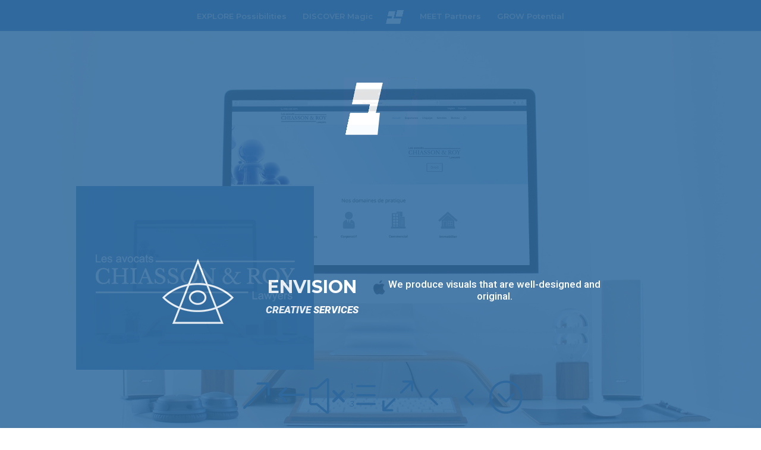

--- FILE ---
content_type: text/html; charset=UTF-8
request_url: https://e4websolutions.com/project/chiasson-roy-lawyers/
body_size: 14956
content:
<!DOCTYPE html>
<html lang="en-US">
<head>
	<meta charset="UTF-8" />
<meta http-equiv="X-UA-Compatible" content="IE=edge">
	<link rel="pingback" href="https://e4websolutions.com/xmlrpc.php" />


<style>
#loader {
	position: fixed;
	top: 0;
	left: 0;
	width: 100vw;
	height: 100vh;
	background-color: #30699D;
	z-index: 999999999999;
}

#spinner {
  position: absolute;
  left: 50%;
  top: 25%;
  z-index: 1;
  width: 150px;
  height: 150px;
  margin: -75px 0 0 -75px;
  border-radius: 50%;
  border-top: 75px solid #30699D;
	background-color: white;
  -webkit-animation: spin 2s linear infinite;
  animation: spin 2s linear infinite;
}

@-webkit-keyframes spin {
  0% { -webkit-transform: rotate(0deg); }
  100% { -webkit-transform: rotate(360deg); }
}

@keyframes spin {
  0% { transform: rotate(0deg); }
  100% { transform: rotate(360deg); }
}


@-webkit-keyframes slide {
  0% { -webkit-transform: translateY(-75px); }
  100% { -webkit-transform: translateY(140px); }
}

@keyframes slide {
  0% { transform: translateY(-75px); }
  100% { transform: translateY(140px); }
}


#spinner-mask {
  position: absolute;
  left: 50%;
  top: 25%;
  z-index: 1;
  width: 152px;
  height: 152px;
  margin-top: -76px;
  margin-left: -76px;
}

#page-container {
	/* display: none; */
}

#random-quotes {
	position: absolute;
  left: 50%;
  top: 25%;
  width: 30%;
  margin-left: -15%;
  margin-top: 250px;
  color: white !important;
	font-size: 17px;
  text-align: center;
  vertical-align: middle;
  height: 128px
}	

#random-quotes-wrapper {
  vertical-align: middle;
  height: 128px
}

.random-quotes-1_1 {
	width: 20%;
	float: left;
	height: 128px;
}

.random-quotes-1_2 {
	width: 30%;
	float: left;
	margin-top: 5%;
}

.random-quotes-1_3 {
	width: 50%;
	float: left;
	margin-top: 5%;
  line-height: 1.2;
}

#random-quotes-blurb {
	width: 100% !important;
}

#random-quotes-title {
	font-size: 30px !important;
  color: white !important;
}

#random-quotes-subtitle {
	font-size: 17px !important;
	font-weight: 800;
  color: white !important;
}

#random-quotes-text {
	font-size: 17px !important;
  color: white !important;
}

@media (max-height: 640px) {
	#random-quotes {
	  margin-top: 250px;
	}	
}

@media (max-width: 2100px) {
	#random-quotes {
	  width: 50%;
	  margin-left: -25%;
	}	
}
@media (max-width: 1280px) {
	#random-quotes {
	  width: 60%;
	  margin-left: -30%;
	}	
}
@media (max-width: 1024px) {
	#random-quotes {
	  width: 80%;
	  margin-left: -40%;
	}	
}

@media (max-width: 800px) {
	.random-quotes-1_2 {
		width: 40%;
	}
	.random-quotes-1_3 {
    width: 40%;
    margin-top: 4%;
	}

	#random-quotes {
	  width: 80%;
	  margin-left: -40%;
	}	
	#random-quotes-title {
		font-size: 20px !important;
	}

	#random-quotes-subtitle {
		font-size: 14px !important;
    line-height: .4;
  }

	#random-quotes-text {
		font-size: 12px !important;
	}
}

@media (max-width: 600px) {
	.random-quotes-1_1 {
    margin-top: 5%;
	}
	.random-quotes-1_2 {
    line-height: 1.0;
 	}
	.random-quotes-1_3 {
    margin-top: 4%;
    line-height: 1.0;
	}
}

</style>
<script>
var quotes=[];
//quotes[1]='<div id="random-quotes-blurb" class="et_pb_column et_pb_column_1_4 et_pb_column_6    et_pb_css_mix_blend_mode_passthrough">												<div class="et_pb_module et_pb_blurb et_pb_blurb_1 et_pb_bg_layout_dark  et_pb_text_align_center  et_pb_blurb_position_top">												<div class="et_pb_blurb_content">					<div class="et_pb_main_blurb_image"><a href="/explore"><span class="et_pb_image_wrap"><img src="/wp-content/uploads/2017/11/envision-120.png" alt="" class="et-waypoint et_pb_animation_top et-animated"></span></a></div>					<div class="et_pb_blurb_container">						<h4 class="et_pb_module_header"><a href="/explore"><span style="color:white;">ENVISION</span></a></h4>						<div class="et_pb_blurb_description">							<strong><em><span style="color:white;">CREATIVE SERVICES</span></em></strong><p></p><p><span style="font-weight: 400;">We produce visuals that are well-designed and original.</span>						</p></div><!-- .et_pb_blurb_description -->					</div>				</div> <!-- .et_pb_blurb_content -->			</div> <!-- .et_pb_blurb -->			</div>';
//quotes[2]='<div id="random-quotes-blurb" class="et_pb_column et_pb_column_1_4 et_pb_column_6    et_pb_css_mix_blend_mode_passthrough">												<div class="et_pb_module et_pb_blurb et_pb_blurb_1 et_pb_bg_layout_dark  et_pb_text_align_center  et_pb_blurb_position_top">												<div class="et_pb_blurb_content">					<div class="et_pb_main_blurb_image"><a href="/explore"><span class="et_pb_image_wrap"><img src="/wp-content/uploads/2017/11/experience-120.png" alt="" class="et-waypoint et_pb_animation_top et-animated"></span></a></div>					<div class="et_pb_blurb_container">						<h4 class="et_pb_module_header"><a href="/explore"><span style="color:white;">EXPERIENCE</span></a></h4>						<div class="et_pb_blurb_description">							<strong><em><span style="color:white;">DEVELOPMENT SERVICES</span></em></strong><p></p><p><span style="font-weight: 400;">We develop applications and websites that are optimized and easy-to-use.</span>						</p></div><!-- .et_pb_blurb_description -->					</div>				</div> <!-- .et_pb_blurb_content -->			</div> <!-- .et_pb_blurb -->			</div>';
//quotes[3]='<div id="random-quotes-blurb" class="et_pb_column et_pb_column_1_4 et_pb_column_6    et_pb_css_mix_blend_mode_passthrough">												<div class="et_pb_module et_pb_blurb et_pb_blurb_2 et_pb_bg_layout_dark  et_pb_text_align_center  et_pb_blurb_position_top">												<div class="et_pb_blurb_content">					<div class="et_pb_main_blurb_image"><a href="/explore"><span class="et_pb_image_wrap"><img src="/wp-content/uploads/2017/11/engage-120.png" alt="" class="et-waypoint et_pb_animation_top et-animated"></span></a></div>					<div class="et_pb_blurb_container">						<h4 class="et_pb_module_header"><a href="/explore"><span style="color:white;">ENGAGE</span></a></h4>						<div class="et_pb_blurb_description">							<strong><em><span style="color:white;">MARKETING SERVICES</span></em></strong><p></p><p><span style="font-weight: 400;">We strategize and implement solutions that ultimately perform.</span>						</p></div><!-- .et_pb_blurb_description -->					</div>				</div> <!-- .et_pb_blurb_content -->			</div> <!-- .et_pb_blurb -->			</div>';
//quotes[4]='<div id="random-quotes-blurb" class="et_pb_column et_pb_column_1_4 et_pb_column_8    et_pb_css_mix_blend_mode_passthrough">												<div class="et_pb_module et_pb_blurb et_pb_blurb_3 et_pb_bg_layout_dark  et_pb_text_align_center  et_pb_blurb_position_top">												<div class="et_pb_blurb_content">					<div class="et_pb_main_blurb_image"><a href="/explore"><span class="et_pb_image_wrap"><img src="/wp-content/uploads/2017/11/elevate-350px.png" alt="" class="et-waypoint et_pb_animation_top et-animated"></span></a></div>					<div class="et_pb_blurb_container">						<h4 class="et_pb_module_header"><a href="/explore"><span style="color:white;">ELEVATE</span></a></h4>						<div class="et_pb_blurb_description">							<strong><em><span style="color:white;">SUPPORT SERVICES</span></em></strong><p></p><p><span style="font-weight: 400;">We holistically help manage your online presence.</span>						</p></div><!-- .et_pb_blurb_description -->					</div>				</div> <!-- .et_pb_blurb_content -->			</div> <!-- .et_pb_blurb -->			</div>';

quotes[1]=[];
quotes[1]["icon"]="/wp-content/uploads/2017/11/envision-120.png";
quotes[1]["title"]="ENVISION";
quotes[1]["subtitle"]="CREATIVE SERVICES";
quotes[1]["text"]="We produce visuals that are well-designed and original.";

quotes[2]=[];
quotes[2]["icon"]="/wp-content/uploads/2017/11/experience-120.png";
quotes[2]["title"]="EXPERIENCE";
quotes[2]["subtitle"]="DEVELOPMENT SERVICES";
quotes[2]["text"]="We develop applications and websites that are optimized and easy-to-use.";

quotes[3]=[];
quotes[3]["icon"]="/wp-content/uploads/2017/11/engage-120.png";
quotes[3]["title"]="ENGAGE";
quotes[3]["subtitle"]="MARKETING SERVICES";
quotes[3]["text"]="We strategize and implement solutions that ultimately perform.";

quotes[4]=[];
quotes[4]["icon"]="/wp-content/uploads/2017/11/elevate-350px.png";
quotes[4]["title"]="ELEVATE";
quotes[4]["subtitle"]="SUPPORT SERVICES";
quotes[4]["text"]="We holistically help manage your online presence.";

var current_quote_index=0;

var quoteTimer;

var preLoadDelay=2000;

function showRandomQuote() {
	clearTimeout( quoteTimer );
	if ( jQuery("#loader").is(":visible") ) {
		var min = 1;
		var max = 4;
		// and the formula is:
		var random = 0;
		random = Math.floor(Math.random() * (max - min + 1)) + min;
		if ( random==current_quote_index ) { 	
			random = Math.floor(Math.random() * (max - min + 1)) + min;
		}
		current_quote_index=random;
		jQuery("#random-quotes").fadeOut("fast").promise().done(function() {
			var quote = quotes[random];
			jQuery("#random-quotes-image").attr("src", quote["icon"] );
			jQuery("#random-quotes-title").html( quote["title"] );
			jQuery("#random-quotes-subtitle").html( quote["subtitle"] );
			jQuery("#random-quotes-text").html( quote["text"] );
			jQuery("#random-quotes").fadeIn(2000);
			// uncomment if you want it to randomly loop through them
			//quoteTimer = setTimeout( function( ) { showRandomQuote(  ) }, 1000 );
		});
	}
}	
</script>
	<script type="text/javascript">
		document.documentElement.className = 'js';
	</script>

	<script>var et_site_url='https://e4websolutions.com';var et_post_id='30376';function et_core_page_resource_fallback(a,b){"undefined"===typeof b&&(b=a.sheet.cssRules&&0===a.sheet.cssRules.length);b&&(a.onerror=null,a.onload=null,a.href?a.href=et_site_url+"/?et_core_page_resource="+a.id+et_post_id:a.src&&(a.src=et_site_url+"/?et_core_page_resource="+a.id+et_post_id))}
</script><title>Chiasson Roy Lawyers | e4WebSolutions</title>
            <style id="wpcmtt_custom_styles_56">
                .wpcmtt-tooltip-style-56.qtip {max-width:280px; }.wpcmtt-tooltip-style-56.wpcmtt-tooltip.no-style .qtip-content,.wpcmtt-tooltip-style-56.wpcmtt-tooltip .qtip-tip {background-color:#336699;border-color:#336699; }.wpcmtt-tooltip-style-56.wpcmtt-tooltip .qtip-content {font-size:14px;line-height:14px;color:#ffffff; }.wpcmtt-tooltip-style-56.wpcmtt-tooltip .qtip-content {padding-top:10px;padding-right:10px;padding-bottom:10px;padding-left:10px; }.wpcmtt-tooltip-style-56.qtip .qtip_image_text .qtip_left {width:50%; } .wpcmtt-tooltip-style-56 .qtip_image_text .qtip_right {width: 50%;}.wpcmtt-tooltip-style-56 .qtip_image_text_hor .qtip_image_holder {text-align:center;}.wpcmtt-tooltip-style-56 .qtip_image_text_hor .qtip_image_holder {align-self:center;} 
            </style>
            <meta name='robots' content='max-image-preview:large' />
<link rel='dns-prefetch' href='//use.fontawesome.com' />
<link rel='dns-prefetch' href='//www.youtube.com' />
<link rel='dns-prefetch' href='//fonts.googleapis.com' />
<link rel="alternate" type="application/rss+xml" title="e4WebSolutions &raquo; Feed" href="https://e4websolutions.com/feed/" />
<link rel="alternate" type="application/rss+xml" title="e4WebSolutions &raquo; Comments Feed" href="https://e4websolutions.com/comments/feed/" />
<link rel="alternate" type="application/rss+xml" title="e4WebSolutions &raquo; Chiasson Roy Lawyers Comments Feed" href="https://e4websolutions.com/project/chiasson-roy-lawyers/feed/" />
<link rel="alternate" title="oEmbed (JSON)" type="application/json+oembed" href="https://e4websolutions.com/wp-json/oembed/1.0/embed?url=https%3A%2F%2Fe4websolutions.com%2Fproject%2Fchiasson-roy-lawyers%2F" />
<link rel="alternate" title="oEmbed (XML)" type="text/xml+oembed" href="https://e4websolutions.com/wp-json/oembed/1.0/embed?url=https%3A%2F%2Fe4websolutions.com%2Fproject%2Fchiasson-roy-lawyers%2F&#038;format=xml" />
<meta content="Divi E4 Child Theme v.1.0.0" name="generator"/><style id='wp-img-auto-sizes-contain-inline-css' type='text/css'>
img:is([sizes=auto i],[sizes^="auto," i]){contain-intrinsic-size:3000px 1500px}
/*# sourceURL=wp-img-auto-sizes-contain-inline-css */
</style>
<link rel='stylesheet' id='sb_mod_slick_css-css' href='https://e4websolutions.com/wp-content/plugins/divi_module_slick/slick.css?ver=6.9' type='text/css' media='all' />
<link rel='stylesheet' id='sb_mod_slick_custom_css-css' href='https://e4websolutions.com/wp-content/plugins/divi_module_slick/style.css?ver=6.9' type='text/css' media='all' />
<link rel='stylesheet' id='wpamelia-divi-css' href='https://e4websolutions.com/wp-content/plugins/ameliabooking/extensions/divi_amelia/styles/divi-amelia.css?ver=1.2.38' type='text/css' media='all' />
<style id='wp-emoji-styles-inline-css' type='text/css'>

	img.wp-smiley, img.emoji {
		display: inline !important;
		border: none !important;
		box-shadow: none !important;
		height: 1em !important;
		width: 1em !important;
		margin: 0 0.07em !important;
		vertical-align: -0.1em !important;
		background: none !important;
		padding: 0 !important;
	}
/*# sourceURL=wp-emoji-styles-inline-css */
</style>
<link rel='stylesheet' id='wp-block-library-css' href='https://e4websolutions.com/wp-includes/css/dist/block-library/style.min.css?ver=6.9' type='text/css' media='all' />
<style id='global-styles-inline-css' type='text/css'>
:root{--wp--preset--aspect-ratio--square: 1;--wp--preset--aspect-ratio--4-3: 4/3;--wp--preset--aspect-ratio--3-4: 3/4;--wp--preset--aspect-ratio--3-2: 3/2;--wp--preset--aspect-ratio--2-3: 2/3;--wp--preset--aspect-ratio--16-9: 16/9;--wp--preset--aspect-ratio--9-16: 9/16;--wp--preset--color--black: #000000;--wp--preset--color--cyan-bluish-gray: #abb8c3;--wp--preset--color--white: #ffffff;--wp--preset--color--pale-pink: #f78da7;--wp--preset--color--vivid-red: #cf2e2e;--wp--preset--color--luminous-vivid-orange: #ff6900;--wp--preset--color--luminous-vivid-amber: #fcb900;--wp--preset--color--light-green-cyan: #7bdcb5;--wp--preset--color--vivid-green-cyan: #00d084;--wp--preset--color--pale-cyan-blue: #8ed1fc;--wp--preset--color--vivid-cyan-blue: #0693e3;--wp--preset--color--vivid-purple: #9b51e0;--wp--preset--gradient--vivid-cyan-blue-to-vivid-purple: linear-gradient(135deg,rgb(6,147,227) 0%,rgb(155,81,224) 100%);--wp--preset--gradient--light-green-cyan-to-vivid-green-cyan: linear-gradient(135deg,rgb(122,220,180) 0%,rgb(0,208,130) 100%);--wp--preset--gradient--luminous-vivid-amber-to-luminous-vivid-orange: linear-gradient(135deg,rgb(252,185,0) 0%,rgb(255,105,0) 100%);--wp--preset--gradient--luminous-vivid-orange-to-vivid-red: linear-gradient(135deg,rgb(255,105,0) 0%,rgb(207,46,46) 100%);--wp--preset--gradient--very-light-gray-to-cyan-bluish-gray: linear-gradient(135deg,rgb(238,238,238) 0%,rgb(169,184,195) 100%);--wp--preset--gradient--cool-to-warm-spectrum: linear-gradient(135deg,rgb(74,234,220) 0%,rgb(151,120,209) 20%,rgb(207,42,186) 40%,rgb(238,44,130) 60%,rgb(251,105,98) 80%,rgb(254,248,76) 100%);--wp--preset--gradient--blush-light-purple: linear-gradient(135deg,rgb(255,206,236) 0%,rgb(152,150,240) 100%);--wp--preset--gradient--blush-bordeaux: linear-gradient(135deg,rgb(254,205,165) 0%,rgb(254,45,45) 50%,rgb(107,0,62) 100%);--wp--preset--gradient--luminous-dusk: linear-gradient(135deg,rgb(255,203,112) 0%,rgb(199,81,192) 50%,rgb(65,88,208) 100%);--wp--preset--gradient--pale-ocean: linear-gradient(135deg,rgb(255,245,203) 0%,rgb(182,227,212) 50%,rgb(51,167,181) 100%);--wp--preset--gradient--electric-grass: linear-gradient(135deg,rgb(202,248,128) 0%,rgb(113,206,126) 100%);--wp--preset--gradient--midnight: linear-gradient(135deg,rgb(2,3,129) 0%,rgb(40,116,252) 100%);--wp--preset--font-size--small: 13px;--wp--preset--font-size--medium: 20px;--wp--preset--font-size--large: 36px;--wp--preset--font-size--x-large: 42px;--wp--preset--spacing--20: 0.44rem;--wp--preset--spacing--30: 0.67rem;--wp--preset--spacing--40: 1rem;--wp--preset--spacing--50: 1.5rem;--wp--preset--spacing--60: 2.25rem;--wp--preset--spacing--70: 3.38rem;--wp--preset--spacing--80: 5.06rem;--wp--preset--shadow--natural: 6px 6px 9px rgba(0, 0, 0, 0.2);--wp--preset--shadow--deep: 12px 12px 50px rgba(0, 0, 0, 0.4);--wp--preset--shadow--sharp: 6px 6px 0px rgba(0, 0, 0, 0.2);--wp--preset--shadow--outlined: 6px 6px 0px -3px rgb(255, 255, 255), 6px 6px rgb(0, 0, 0);--wp--preset--shadow--crisp: 6px 6px 0px rgb(0, 0, 0);}:where(.is-layout-flex){gap: 0.5em;}:where(.is-layout-grid){gap: 0.5em;}body .is-layout-flex{display: flex;}.is-layout-flex{flex-wrap: wrap;align-items: center;}.is-layout-flex > :is(*, div){margin: 0;}body .is-layout-grid{display: grid;}.is-layout-grid > :is(*, div){margin: 0;}:where(.wp-block-columns.is-layout-flex){gap: 2em;}:where(.wp-block-columns.is-layout-grid){gap: 2em;}:where(.wp-block-post-template.is-layout-flex){gap: 1.25em;}:where(.wp-block-post-template.is-layout-grid){gap: 1.25em;}.has-black-color{color: var(--wp--preset--color--black) !important;}.has-cyan-bluish-gray-color{color: var(--wp--preset--color--cyan-bluish-gray) !important;}.has-white-color{color: var(--wp--preset--color--white) !important;}.has-pale-pink-color{color: var(--wp--preset--color--pale-pink) !important;}.has-vivid-red-color{color: var(--wp--preset--color--vivid-red) !important;}.has-luminous-vivid-orange-color{color: var(--wp--preset--color--luminous-vivid-orange) !important;}.has-luminous-vivid-amber-color{color: var(--wp--preset--color--luminous-vivid-amber) !important;}.has-light-green-cyan-color{color: var(--wp--preset--color--light-green-cyan) !important;}.has-vivid-green-cyan-color{color: var(--wp--preset--color--vivid-green-cyan) !important;}.has-pale-cyan-blue-color{color: var(--wp--preset--color--pale-cyan-blue) !important;}.has-vivid-cyan-blue-color{color: var(--wp--preset--color--vivid-cyan-blue) !important;}.has-vivid-purple-color{color: var(--wp--preset--color--vivid-purple) !important;}.has-black-background-color{background-color: var(--wp--preset--color--black) !important;}.has-cyan-bluish-gray-background-color{background-color: var(--wp--preset--color--cyan-bluish-gray) !important;}.has-white-background-color{background-color: var(--wp--preset--color--white) !important;}.has-pale-pink-background-color{background-color: var(--wp--preset--color--pale-pink) !important;}.has-vivid-red-background-color{background-color: var(--wp--preset--color--vivid-red) !important;}.has-luminous-vivid-orange-background-color{background-color: var(--wp--preset--color--luminous-vivid-orange) !important;}.has-luminous-vivid-amber-background-color{background-color: var(--wp--preset--color--luminous-vivid-amber) !important;}.has-light-green-cyan-background-color{background-color: var(--wp--preset--color--light-green-cyan) !important;}.has-vivid-green-cyan-background-color{background-color: var(--wp--preset--color--vivid-green-cyan) !important;}.has-pale-cyan-blue-background-color{background-color: var(--wp--preset--color--pale-cyan-blue) !important;}.has-vivid-cyan-blue-background-color{background-color: var(--wp--preset--color--vivid-cyan-blue) !important;}.has-vivid-purple-background-color{background-color: var(--wp--preset--color--vivid-purple) !important;}.has-black-border-color{border-color: var(--wp--preset--color--black) !important;}.has-cyan-bluish-gray-border-color{border-color: var(--wp--preset--color--cyan-bluish-gray) !important;}.has-white-border-color{border-color: var(--wp--preset--color--white) !important;}.has-pale-pink-border-color{border-color: var(--wp--preset--color--pale-pink) !important;}.has-vivid-red-border-color{border-color: var(--wp--preset--color--vivid-red) !important;}.has-luminous-vivid-orange-border-color{border-color: var(--wp--preset--color--luminous-vivid-orange) !important;}.has-luminous-vivid-amber-border-color{border-color: var(--wp--preset--color--luminous-vivid-amber) !important;}.has-light-green-cyan-border-color{border-color: var(--wp--preset--color--light-green-cyan) !important;}.has-vivid-green-cyan-border-color{border-color: var(--wp--preset--color--vivid-green-cyan) !important;}.has-pale-cyan-blue-border-color{border-color: var(--wp--preset--color--pale-cyan-blue) !important;}.has-vivid-cyan-blue-border-color{border-color: var(--wp--preset--color--vivid-cyan-blue) !important;}.has-vivid-purple-border-color{border-color: var(--wp--preset--color--vivid-purple) !important;}.has-vivid-cyan-blue-to-vivid-purple-gradient-background{background: var(--wp--preset--gradient--vivid-cyan-blue-to-vivid-purple) !important;}.has-light-green-cyan-to-vivid-green-cyan-gradient-background{background: var(--wp--preset--gradient--light-green-cyan-to-vivid-green-cyan) !important;}.has-luminous-vivid-amber-to-luminous-vivid-orange-gradient-background{background: var(--wp--preset--gradient--luminous-vivid-amber-to-luminous-vivid-orange) !important;}.has-luminous-vivid-orange-to-vivid-red-gradient-background{background: var(--wp--preset--gradient--luminous-vivid-orange-to-vivid-red) !important;}.has-very-light-gray-to-cyan-bluish-gray-gradient-background{background: var(--wp--preset--gradient--very-light-gray-to-cyan-bluish-gray) !important;}.has-cool-to-warm-spectrum-gradient-background{background: var(--wp--preset--gradient--cool-to-warm-spectrum) !important;}.has-blush-light-purple-gradient-background{background: var(--wp--preset--gradient--blush-light-purple) !important;}.has-blush-bordeaux-gradient-background{background: var(--wp--preset--gradient--blush-bordeaux) !important;}.has-luminous-dusk-gradient-background{background: var(--wp--preset--gradient--luminous-dusk) !important;}.has-pale-ocean-gradient-background{background: var(--wp--preset--gradient--pale-ocean) !important;}.has-electric-grass-gradient-background{background: var(--wp--preset--gradient--electric-grass) !important;}.has-midnight-gradient-background{background: var(--wp--preset--gradient--midnight) !important;}.has-small-font-size{font-size: var(--wp--preset--font-size--small) !important;}.has-medium-font-size{font-size: var(--wp--preset--font-size--medium) !important;}.has-large-font-size{font-size: var(--wp--preset--font-size--large) !important;}.has-x-large-font-size{font-size: var(--wp--preset--font-size--x-large) !important;}
/*# sourceURL=global-styles-inline-css */
</style>

<style id='classic-theme-styles-inline-css' type='text/css'>
/*! This file is auto-generated */
.wp-block-button__link{color:#fff;background-color:#32373c;border-radius:9999px;box-shadow:none;text-decoration:none;padding:calc(.667em + 2px) calc(1.333em + 2px);font-size:1.125em}.wp-block-file__button{background:#32373c;color:#fff;text-decoration:none}
/*# sourceURL=/wp-includes/css/classic-themes.min.css */
</style>
<link rel='stylesheet' id='aw_style-css' href='https://e4websolutions.com/wp-content/plugins/aw-divi-image-overlay/css/style.css?ver=6.9' type='text/css' media='all' />
<link rel='stylesheet' id='divi-fontawesome-gtm-custom-css' href='https://e4websolutions.com/wp-content/plugins/divi-fontawesome-gtm/assets/divi-fontawesome-gtm.css?ver=1.4.7' type='text/css' media='all' />
<link rel='stylesheet' id='kk_style-css' href='https://e4websolutions.com/wp-content/plugins/kk-divi-mods/css/style.css?ver=6.9' type='text/css' media='all' />
<link rel='stylesheet' id='custom-hamburger-menus-css' href='https://e4websolutions.com/wp-content/plugins/divi-100-hamburger-menu/assets/css/style.css?ver=20160602' type='text/css' media='all' />
<link rel='stylesheet' id='parent-style-css' href='https://e4websolutions.com/wp-content/themes/Divi/style.css?ver=6.9' type='text/css' media='all' />
<link rel='stylesheet' id='divi-style-css' href='https://e4websolutions.com/wp-content/themes/E4Theme/style.css?ver=3.12.2' type='text/css' media='all' />
<link rel='stylesheet' id='divi-testimonial-slider-styles-css' href='https://e4websolutions.com/wp-content/plugins/divi-testimonial-slider/styles/style.min.css?ver=1.0.0' type='text/css' media='all' />
<link rel='stylesheet' id='divi_amelia-styles-css' href='https://e4websolutions.com/wp-content/plugins/ameliabooking/extensions/divi_amelia/styles/style.min.css?ver=1.0.0' type='text/css' media='all' />
<link rel='stylesheet' id='et-builder-googlefonts-cached-css' href='https://fonts.googleapis.com/css?family=Montserrat%3A100%2C100italic%2C200%2C200italic%2C300%2C300italic%2Cregular%2Citalic%2C500%2C500italic%2C600%2C600italic%2C700%2C700italic%2C800%2C800italic%2C900%2C900italic%7CRoboto%3A100%2C100italic%2C300%2C300italic%2Cregular%2Citalic%2C500%2C500italic%2C700%2C700italic%2C900%2C900italic&#038;ver=6.9#038;subset=vietnamese,latin,latin-ext,cyrillic,greek,greek-ext,cyrillic-ext' type='text/css' media='all' />
<link rel='stylesheet' id='wp_mailjet_form_builder_widget-widget-front-styles-css' href='https://e4websolutions.com/wp-content/plugins/mailjet-for-wordpress/src/widgetformbuilder/css/front-widget.css?ver=6.1.6' type='text/css' media='all' />
<link rel='stylesheet' id='b3_swiper_slider-css-css' href='https://e4websolutions.com/wp-content/plugins/divi-testimonial-slider/assets/css/swiper.min.css' type='text/css' media='all' />
<link rel='stylesheet' id='b3_custom-css-css' href='https://e4websolutions.com/wp-content/plugins/divi-testimonial-slider/assets/css/custom.css' type='text/css' media='all' />
<link rel='stylesheet' id='dashicons-css' href='https://e4websolutions.com/wp-includes/css/dashicons.min.css?ver=6.9' type='text/css' media='all' />
<link rel='stylesheet' id='ts_divi_testimonial_slider_custom_css-css' href='https://e4websolutions.com/wp-content/plugins/divi-testimonial-slider/assets/css/divi_testimonial_slider_module_v.1.0.min.css?ver=6.9' type='text/css' media='all' />
<link rel='stylesheet' id='ts_archive_testimonial-css' href='https://e4websolutions.com/wp-content/plugins/divi-testimonial-slider/assets/css/archive_testimonial.min.css?ver=6.9' type='text/css' media='all' />
<link rel='stylesheet' id='sb_dpb_custom_css-css' href='https://e4websolutions.com/wp-content/plugins/divi_popup_builder/style.css?ver=6.9' type='text/css' media='all' />
<link rel='stylesheet' id='jquery-qtip-min-css-css' href='https://e4websolutions.com/wp-content/plugins/wordpress-tooltips-ultimate/assets/qtip/jquery.qtip.css?ver=3.0.3' type='text/css' media='all' />
<link rel='stylesheet' id='tooltip-css-css' href='https://e4websolutions.com/wp-content/plugins/wordpress-tooltips-ultimate/assets/css/tooltip.css?ver=2.13' type='text/css' media='all' />
<link rel='stylesheet' id='wpcmtt-hotspot-frontend-css-css' href='https://e4websolutions.com/wp-content/plugins/wordpress-tooltips-ultimate/assets/css/wpcmtt-hotspot-frontend.css?ver=2.13' type='text/css' media='all' />
<link rel='stylesheet' id='wpcmtt-hotspot-fontawesome-css' href='https://e4websolutions.com/wp-content/plugins/wordpress-tooltips-ultimate/assets/fonts/font-awesome/css/font-awesome.min.css?ver=2.13' type='text/css' media='all' />
<script type="text/javascript" src="https://e4websolutions.com/wp-includes/js/jquery/jquery.min.js?ver=3.7.1" id="jquery-core-js"></script>
<script type="text/javascript" src="https://e4websolutions.com/wp-includes/js/jquery/jquery-migrate.min.js?ver=3.4.1" id="jquery-migrate-js"></script>
<script type="text/javascript" src="https://e4websolutions.com/wp-content/plugins/divi_module_slick/slick.min.js?ver=6.9" id="sb_mod_slick_js-js"></script>
<script type="text/javascript" src="https://e4websolutions.com/wp-content/plugins/divi_module_slick/script.js?ver=6.9" id="sb_mod_slick_custom_js-js"></script>
<script type="text/javascript" src="https://e4websolutions.com/wp-content/plugins/aw-divi-image-overlay/js/functions.js?ver=6.9" id="aw_functions-js"></script>
<script type="text/javascript" src="https://use.fontawesome.com/03bfbb6abc.js?ver=1.4.7" id="divi-fontawesome-gtm-js"></script>
<script type="text/javascript" id="e4theme_script-js-extra">
/* <![CDATA[ */
var ajax_object = {"ajax_url":"https://e4websolutions.com/wp-admin/admin-ajax.php"};
//# sourceURL=e4theme_script-js-extra
/* ]]> */
</script>
<script type="text/javascript" src="https://e4websolutions.com/wp-content/themes/E4Theme/script.js?ver=6.9" id="e4theme_script-js"></script>
<script type="text/javascript" src="https://e4websolutions.com/wp-content/plugins/divi_popup_builder/colorbox/jquery.colorbox-min.js?ver=6.9" id="sb_dpb_colorbox_js-js"></script>
<script type="text/javascript" src="https://www.youtube.com/player_api?ver=6.9" id="wpcmtt-youtube-js"></script>
<script type="text/javascript" src="https://e4websolutions.com/wp-content/plugins/wordpress-tooltips-ultimate/assets/js/froogaloop2.min.js?ver=6.9" id="wpcmtt-vimeo-js"></script>
<link rel="https://api.w.org/" href="https://e4websolutions.com/wp-json/" /><link rel="EditURI" type="application/rsd+xml" title="RSD" href="https://e4websolutions.com/xmlrpc.php?rsd" />
<meta name="generator" content="WordPress 6.9" />
<link rel="canonical" href="https://e4websolutions.com/project/chiasson-roy-lawyers/" />
<link rel='shortlink' href='https://e4websolutions.com/?p=30376' />
<meta name="viewport" content="width=device-width, initial-scale=1.0, maximum-scale=1.0, user-scalable=0" /><link href="https://fonts.googleapis.com/css?family=Montserrat:100,100i,200,200i,300,300i,400,400i,500,500i,600,600i,700,700i,800,800i,900,900i|Nunito:200,200i,300,300i,400,400i,600,600i,700,700i,800,800i,900,900i|Roboto:100,100i,300,300i,400,400i,500,500i,700,700i,900,900i" rel="stylesheet">
<!-- Global site tag (gtag.js) - Google Analytics -->
<script async src="https://www.googletagmanager.com/gtag/js?id=UA-134230639-1"></script>
<script>
  window.dataLayer = window.dataLayer || [];
  function gtag(){dataLayer.push(arguments);}
  gtag('js', new Date());

  gtag('config', 'UA-134230639-1');
</script>
<link rel="icon" href="https://e4websolutions.com/wp-content/uploads/2017/11/cropped-e4icon12x120-32x32.png" sizes="32x32" />
<link rel="icon" href="https://e4websolutions.com/wp-content/uploads/2017/11/cropped-e4icon12x120-192x192.png" sizes="192x192" />
<link rel="apple-touch-icon" href="https://e4websolutions.com/wp-content/uploads/2017/11/cropped-e4icon12x120-180x180.png" />
<meta name="msapplication-TileImage" content="https://e4websolutions.com/wp-content/uploads/2017/11/cropped-e4icon12x120-270x270.png" />
<link rel="stylesheet" id="et-core-unified-cached-inline-styles" href="https://e4websolutions.com/wp-content/cache/et/30376/et-core-unified-17678829483874.min.css" onerror="et_core_page_resource_fallback(this, true)" onload="et_core_page_resource_fallback(this)" /><span class='wpcmtt ' data-wpcmtt-id='30969' data-wpcmtt-selector='#input_2_23'  data-wpcmtt-type=text data-wpcmtt-style_id='56' style='display:block; position: absolute; left: -28000px; top: -28000px;'>Briefly describe your history, what you do, what products or services you offer. Who's your target market? What your unique selling proposition?</span><span class='wpcmtt ' data-wpcmtt-id='30964' data-wpcmtt-selector='#field_2_26 > .ginput_container > .gfield_label'  data-wpcmtt-type=text data-wpcmtt-style_id='56' style='display:block; position: absolute; left: -28000px; top: -28000px;'>Give us an idea of your current yearly budget for all thing web (hosting, domains, software, services, support, administration, etc), from the online expenses to the human resources costs to manage it all. Excluding Marketing & Advertising</span><span class='wpcmtt ' data-wpcmtt-id='30943' data-wpcmtt-selector='#field_2_28 > .ginput_container > .gfield_label'  data-wpcmtt-type=text data-wpcmtt-style_id='56' style='display:block; position: absolute; left: -28000px; top: -28000px;'>Number of online contractors supporting your web presence, web solutions, advertising, marketing, etc.</span><span class='wpcmtt ' data-wpcmtt-id='30940'   data-wpcmtt-type=text data-wpcmtt-style_id='56' style='display:block; position: absolute; left: -28000px; top: -28000px;'>Number of employees across the whole company</span>
        </head>
<body class="wp-singular project-template-default single single-project postid-30376 wp-theme-Divi wp-child-theme-E4Theme  divi-font-awesome et_pb_button_helper_class et_fullwidth_nav et_fixed_nav et_show_nav et_pb_gutter osx et_pb_gutters3 et_primary_nav_dropdown_animation_fade et_secondary_nav_dropdown_animation_fade et_pb_footer_columns3 et_header_style_split et_pb_pagebuilder_layout et_smooth_scroll et_right_sidebar et_divi_theme et-db et_minified_js et_minified_css">
		<div id="loader">
		<div id="spinner"></div>
				<div id="spinner-mask"><img src="/wp-content/uploads/2018/08/spinner-logo-300.png"></div>
			
		<div id="random-quotes">
			<div id="random-quotes-wrapper">
				<div class="random-quotes-1_1"><span id="random-quotes-icon"><img id="random-quotes-image"></span></div>
				<div class="random-quotes-1_2"><h4><span id="random-quotes-title"></span></h4><strong><p><em><span id="random-quotes-subtitle"></span></em><p></strong></div>
				<div class="random-quotes-1_3"><p><span id="random-quotes-text"></span></p></div>
			</div>
		</div>
	</div>
	<script>showRandomQuote();</script>
		
		<div id="page-container" >

	
	
			<header id="main-header" data-height-onload="36">
			<div class="container clearfix et_menu_container">
							<div class="logo_container">
					<span class="logo_helper"></span>
					<a href="https://e4websolutions.com/">
						<img src="http://e4websolutions.com/wp-content/uploads/2017/11/icontrans.png" alt="e4WebSolutions" id="logo" data-height-percentage="52" />
					</a>
				</div>
							<div id="et-top-navigation" data-height="36" data-fixed-height="40">
											<nav id="top-menu-nav">
						<ul id="top-menu" class="nav"><li id="menu-item-29750" class="menu-item menu-item-type-post_type menu-item-object-page menu-item-29750"><a href="https://e4websolutions.com/explore/">EXPLORE Possibilities</a></li>
<li id="menu-item-29765" class="menu-item menu-item-type-post_type menu-item-object-page menu-item-29765"><a href="https://e4websolutions.com/discover/">DISCOVER Magic</a></li>
<li id="menu-item-29964" class="menu-item menu-item-type-post_type menu-item-object-page menu-item-29964"><a href="https://e4websolutions.com/learn/">MEET Partners</a></li>
<li id="menu-item-28550" class="menu-item menu-item-type-post_type menu-item-object-page menu-item-28550"><a href="https://e4websolutions.com/contact-us/">GROW Potential</a></li>
</ul>						</nav>
					
					
					
					
					<div id="et_mobile_nav_menu">
				<div class="mobile_nav closed">
					<span class="select_page">Select Page</span>
					<span class="mobile_menu_bar mobile_menu_bar_toggle"></span>
				</div>
			</div>				</div> <!-- #et-top-navigation -->
			</div> <!-- .container -->
			<div class="et_search_outer">
				<div class="container et_search_form_container">
					<form role="search" method="get" class="et-search-form" action="https://e4websolutions.com/">
					<input type="search" class="et-search-field" placeholder="Search &hellip;" value="" name="s" title="Search for:" />					</form>
					<span class="et_close_search_field"></span>
				</div>
			</div>
		</header> <!-- #main-header -->
			<div id="et-main-area">
	
<div id="main-content">


			
				<article id="post-30376" class="post-30376 project type-project status-publish has-post-thumbnail hentry project_category-web-graphic-design project_category-web-design project_category-web-development et_pb_post">

				
					<div class="entry-content">
					<div id="et-boc" class="et-boc">
			
			<div class="et_builder_inner_content et_pb_gutters3">
				<div class="et_pb_section et_pb_section_0 et_pb_fullwidth_section et_section_regular et_section_transparent">
				
				
				
				
					<section class="et_pb_module et_pb_fullwidth_header et_pb_fullwidth_header_0 et_pb_section_parallax et_pb_bg_layout_light et_pb_text_align_left et_pb_fullscreen">
				<span
					class="et_parallax_bg et_pb_parallax_css"
					style="background-image: url(https://e4websolutions.com/wp-content/uploads/2018/06/chiassonroymockup.jpeg);"
				></span>
				
				<div class="et_pb_fullwidth_header_container left">
					<div class="header-content-container bottom">
					<div class="header-content">
						<img decoding="async" src="https://e4websolutions.com/wp-content/uploads/2018/06/chiassonroy.jpg" alt="Erin Elizabeth&#039;s healthnutnews" class="header-logo" />
						
						
						<div class="et_pb_header_content_wrapper"></div>
						
					</div>
				</div>
					
				</div>
				<div class="et_pb_fullwidth_header_overlay"></div>
				<div class="et_pb_fullwidth_header_scroll"><a href="#"><span class="scroll-down et-pb-icon">&amp;#xe044;</span></a></div>
			</section>
				
				
			</div> <!-- .et_pb_section --><div class="et_pb_section et_pb_section_1 et_section_regular et_section_transparent">
				
				
				
				
					<div class="et_pb_row et_pb_row_0">
				<div class="et_pb_column et_pb_column_4_4 et_pb_column_0    et_pb_css_mix_blend_mode_passthrough et-last-child">
				
				
				<div class="et_pb_module et_pb_text et_pb_text_0 et_pb_bg_layout_light  et_pb_text_align_center">
				
				
				<div class="et_pb_text_inner">
					<h1>CLIENT SPOTLIGHT</h1>
				</div>
			</div> <!-- .et_pb_text --><div class="et_pb_module et_pb_post_title et_pb_post_title_0 et_pb_bg_layout_light  et_pb_text_align_center">
				
				
				
				<div class="et_pb_title_container">
					<h1 class="entry-title">Chiasson Roy Lawyers</h1><p class="et_pb_title_meta_container"></p>
				</div>
				
			</div><div class="et_pb_module et_pb_divider et_pb_divider_0 et_pb_divider_position_ et_pb_space"><div class="et_pb_divider_internal"></div></div>
			</div> <!-- .et_pb_column -->
				
				
			</div> <!-- .et_pb_row --><div class="et_pb_row et_pb_row_1">
				<div class="et_pb_column et_pb_column_3_4 et_pb_column_1    et_pb_css_mix_blend_mode_passthrough">
				
				
				<div class="et_pb_module et_pb_text et_pb_text_1 et_pb_bg_layout_light  et_pb_text_align_left">
				
				
				<div class="et_pb_text_inner">
					<h4>Work Description</h4>
<p>Chiasson &amp; Roy is a lawyer firm in New-Brunswick Canada. They hired us to redesign their outdated website. We created a custom design and built it on a responsive content management system.</p>
<p>We also made it multi-lingual as they needed the ability to display the content in french and english.</p>
<p>You can see the design in the sample visuals section below.</p>
				</div>
			</div> <!-- .et_pb_text -->
			</div> <!-- .et_pb_column --><div class="et_pb_column et_pb_column_1_4 et_pb_column_2    et_pb_css_mix_blend_mode_passthrough et-last-child">
				
				
				<div class="et_pb_module et_pb_image et_pb_image_0 et_animated et-waypoint et_always_center_on_mobile">
				
				
				<span class="et_pb_image_wrap"><img decoding="async" src="https://e4websolutions.com/wp-content/uploads/2018/06/chiassonRoyLogo.png" alt="" /></span>
			</div><div class="et_pb_module et_pb_text et_pb_text_2 et_pb_bg_layout_light  et_pb_text_align_left">
				
				
				<div class="et_pb_text_inner">
					<h4>Client Details</h4>
<p><strong>Client </strong>Chiasson &amp; Roy<br />
<strong>Date </strong>2015<br />
<strong>Skills </strong>Branding, Web Design, Web development, programming, web support</p>
				</div>
			</div> <!-- .et_pb_text -->
			</div> <!-- .et_pb_column -->
				
				
			</div> <!-- .et_pb_row --><div class="et_pb_row et_pb_row_2">
				<div class="et_pb_column et_pb_column_4_4 et_pb_column_3    et_pb_css_mix_blend_mode_passthrough et-last-child">
				
				
				<div class="et_pb_module et_pb_text et_pb_text_3 et_pb_bg_layout_light  et_pb_text_align_center">
				
				
				<div class="et_pb_text_inner">
					<h1>TYPE OF WORK</h1>
				</div>
			</div> <!-- .et_pb_text --><div class="et_pb_module et_pb_divider et_pb_divider_1 et_pb_divider_position_ et_pb_space"><div class="et_pb_divider_internal"></div></div>
			</div> <!-- .et_pb_column -->
				
				
			</div> <!-- .et_pb_row --><div class="et_pb_row et_pb_row_3">
				<div class="et_pb_column et_pb_column_1_4 et_pb_column_4    et_pb_css_mix_blend_mode_passthrough">
				
				
				<div class="et_pb_module et_pb_blurb et_pb_blurb_0 et_pb_bg_layout_light  et_pb_text_align_center  et_pb_blurb_position_top">
				
				
				<div class="et_pb_blurb_content">
					<div class="et_pb_main_blurb_image"><span class="et_pb_image_wrap"><img decoding="async" src="https://e4websolutions.com/wp-content/uploads/2017/01/wordpress.png" alt="WordPress" class="et-waypoint et_pb_animation_top" /></span></div>
					<div class="et_pb_blurb_container">
						<h4 class="et_pb_module_header">WordPress</h4>
						<div class="et_pb_blurb_description">
							
						</div><!-- .et_pb_blurb_description -->
					</div>
				</div> <!-- .et_pb_blurb_content -->
			</div> <!-- .et_pb_blurb -->
			</div> <!-- .et_pb_column --><div class="et_pb_column et_pb_column_1_4 et_pb_column_5    et_pb_css_mix_blend_mode_passthrough">
				
				
				<div class="et_pb_module et_pb_blurb et_pb_blurb_1 et_pb_bg_layout_light  et_pb_text_align_center  et_pb_blurb_position_top">
				
				
				<div class="et_pb_blurb_content">
					<div class="et_pb_main_blurb_image"><span class="et_pb_image_wrap"><img decoding="async" src="https://e4websolutions.com/wp-content/uploads/2017/01/programming.png" alt="" class="et-waypoint et_pb_animation_top" /></span></div>
					<div class="et_pb_blurb_container">
						<h4 class="et_pb_module_header">Programming</h4>
						<div class="et_pb_blurb_description">
							
						</div><!-- .et_pb_blurb_description -->
					</div>
				</div> <!-- .et_pb_blurb_content -->
			</div> <!-- .et_pb_blurb -->
			</div> <!-- .et_pb_column --><div class="et_pb_column et_pb_column_1_4 et_pb_column_6    et_pb_css_mix_blend_mode_passthrough">
				
				
				<div class="et_pb_module et_pb_blurb et_pb_blurb_2 et_pb_bg_layout_light  et_pb_text_align_center  et_pb_blurb_position_top">
				
				
				<div class="et_pb_blurb_content">
					<div class="et_pb_main_blurb_image"><span class="et_pb_image_wrap"><img decoding="async" src="https://e4websolutions.com/wp-content/uploads/2017/01/design.png" alt="" class="et-waypoint et_pb_animation_top" /></span></div>
					<div class="et_pb_blurb_container">
						<h4 class="et_pb_module_header">Design</h4>
						<div class="et_pb_blurb_description">
							
						</div><!-- .et_pb_blurb_description -->
					</div>
				</div> <!-- .et_pb_blurb_content -->
			</div> <!-- .et_pb_blurb -->
			</div> <!-- .et_pb_column --><div class="et_pb_column et_pb_column_1_4 et_pb_column_7    et_pb_css_mix_blend_mode_passthrough et-last-child">
				
				
				<div class="et_pb_module et_pb_blurb et_pb_blurb_3 et_pb_bg_layout_light  et_pb_text_align_center  et_pb_blurb_position_top">
				
				
				<div class="et_pb_blurb_content">
					<div class="et_pb_main_blurb_image"><span class="et_pb_image_wrap"><img decoding="async" src="https://e4websolutions.com/wp-content/uploads/2017/01/consultation.png" alt="" class="et-waypoint et_pb_animation_top" /></span></div>
					<div class="et_pb_blurb_container">
						<h4 class="et_pb_module_header">Support</h4>
						<div class="et_pb_blurb_description">
							
						</div><!-- .et_pb_blurb_description -->
					</div>
				</div> <!-- .et_pb_blurb_content -->
			</div> <!-- .et_pb_blurb -->
			</div> <!-- .et_pb_column -->
				
				
			</div> <!-- .et_pb_row -->
				
				
			</div> <!-- .et_pb_section --><div class="et_pb_section et_pb_section_2 et_section_regular et_section_transparent">
				
				
				
				
					<div class="et_pb_row et_pb_row_4">
				<div class="et_pb_column et_pb_column_4_4 et_pb_column_8    et_pb_css_mix_blend_mode_passthrough et-last-child">
				
				
				<div class="et_pb_module et_pb_text et_pb_text_4 et_pb_bg_layout_light  et_pb_text_align_center">
				
				
				<div class="et_pb_text_inner">
					<h1>Sample Visuals</h1>
				</div>
			</div> <!-- .et_pb_text --><div class="et_pb_module et_pb_divider et_pb_divider_2 et_pb_divider_position_ et_pb_space"><div class="et_pb_divider_internal"></div></div>
			</div> <!-- .et_pb_column -->
				
				
			</div> <!-- .et_pb_row --><div class="et_pb_row et_pb_row_5">
				<div class="et_pb_column et_pb_column_4_4 et_pb_column_9    et_pb_css_mix_blend_mode_passthrough et-last-child">
				
				
				 <div class="sb-slick-carousel sb-slick-carousel-9148  et_pb_slick_0">
							 <div class=" et_pb_slick_slide_0 image100_content100"><div class="slide-image"><img decoding="async" src="https://e4websolutions.com/wp-content/uploads/2018/06/chiassona.jpg" /></div><div class="slide-content"><p style="text-align: center;"><strong>Final Approved Web Design</strong></p></div></div> 
						    </div><script>
						    jQuery(document).ready(function(){
							jQuery('.sb-slick-carousel-9148.sb-slick-carousel').slick({"arrows":true,"dots":true,"speed":300,"slidesToScroll":1,"slidesToShow":1,"pauseOnHover":true,"adaptiveHeight":true,"autoplay":true,"autoplaySpeed":5000,"responsive":[{"breakpoint":471,"settings":{"slidesToShow":1,"slidesToScroll":1}}]});
						    });
						    </script>
			</div> <!-- .et_pb_column -->
				
				
			</div> <!-- .et_pb_row -->
				
				
			</div> <!-- .et_pb_section --><div class="et_pb_section et_pb_section_4 et_section_regular">
				
				
				
				
					<div class="et_pb_row et_pb_row_6">
				<div class="et_pb_column et_pb_column_4_4 et_pb_column_10    et_pb_css_mix_blend_mode_passthrough et-last-child">
				
				
				<div class="et_pb_module et_pb_divider et_pb_divider_3 et_pb_divider_position_ et_pb_space"><div class="et_pb_divider_internal"></div></div><div class="et_pb_module et_pb_post_nav_0 et_pb_posts_nav nav-single">
								<span class="nav-previous">
					<a href="https://e4websolutions.com/project/stylemporium/" rel="prev">
												<span class="meta-nav">&larr; </span><span class="nav-label">Previous Client Spotlight</span>
					</a>
				</span>
							<span class="nav-next">
					<a href="https://e4websolutions.com/project/regal-assets-programming/" rel="next">
												<span class="nav-label">Next Client Spotlight</span><span class="meta-nav"> &rarr;</span>
					</a>
				</span>
			
			</div><div class="et_pb_module et_pb_divider_4 et_pb_space et_pb_divider_hidden"><div class="et_pb_divider_internal"></div></div>
			</div> <!-- .et_pb_column -->
				
				
			</div> <!-- .et_pb_row --><div class="et_pb_row et_pb_row_7">
				<div class="et_pb_column et_pb_column_4_4 et_pb_column_11    et_pb_css_mix_blend_mode_passthrough et-last-child">
				
				
				<div class="et_pb_module et_pb_text et_pb_text_5 et_pb_bg_layout_light  et_pb_text_align_center">
				
				
				<div class="et_pb_text_inner">
					<h1>Let's Get Started</h1>
				</div>
			</div> <!-- .et_pb_text -->
			</div> <!-- .et_pb_column -->
				
				
			</div> <!-- .et_pb_row --><div class="et_pb_row et_pb_row_8">
				<div class="et_pb_column et_pb_column_1_2 et_pb_column_12    et_pb_css_mix_blend_mode_passthrough">
				
				
				<div class="et_pb_module et_pb_text et_pb_text_6 et_pb_bg_layout_dark  et_pb_text_align_center">
				
				
				<div class="et_pb_text_inner">
					<h1>Meet e4. Who? What?</h1>
<p>See what we do. Discover how we can help your business grow. Get to know us better.</p>
				</div>
			</div> <!-- .et_pb_text -->
			</div> <!-- .et_pb_column --><div class="et_pb_column et_pb_column_1_2 et_pb_column_13    et_pb_css_mix_blend_mode_passthrough et-last-child">
				
				
				<div class="et_pb_module et_pb_text et_pb_text_7 et_pb_bg_layout_dark  et_pb_text_align_center">
				
				
				<div class="et_pb_text_inner">
					<h1>Grow My Business</h1>
<p>We can help you grow with the right online systems. Guaranteed. Why delay growth? <span style="text-decoration: underline;"><span style="color: #ffffff;"><a style="color: #ffffff; text-decoration: underline;" href="/grow">Get in touch</a></span></span> now.</p>
				</div>
			</div> <!-- .et_pb_text -->
			</div> <!-- .et_pb_column -->
				
				
			</div> <!-- .et_pb_row --><div class="et_pb_row et_pb_row_9">
				<div class="et_pb_column et_pb_column_1_4 et_pb_column_14    et_pb_css_mix_blend_mode_passthrough">
				
				
				<div class="et_pb_button_module_wrapper et_pb_button_0_wrapper et_pb_button_alignment_center et_pb_module ">
				<a class="et_pb_button et_pb_custom_button_icon et_pb_button_0 et_pb_bg_layout_dark" href="/explore" data-icon="&#x54;~|icon_zoom-in_alt~|elegant-themes~|outline">Explore Services</a>
			</div>
			</div> <!-- .et_pb_column --><div class="et_pb_column et_pb_column_1_4 et_pb_column_15    et_pb_css_mix_blend_mode_passthrough">
				
				
				<div class="et_pb_button_module_wrapper et_pb_button_1_wrapper et_pb_button_alignment_center et_pb_module ">
				<a class="et_pb_button et_pb_custom_button_icon et_pb_button_1 et_pb_bg_layout_dark" href="/learn" data-icon="&#x70;~|icon_info_alt~|elegant-themes~|outline">Get To Know Us</a>
			</div>
			</div> <!-- .et_pb_column --><div class="et_pb_column et_pb_column_1_2 et_pb_column_16    et_pb_css_mix_blend_mode_passthrough et-last-child">
				
				
				<div class="et_pb_button_module_wrapper et_pb_button_2_wrapper et_pb_button_alignment_center et_pb_module ">
				<a class="et_pb_button et_pb_custom_button_icon et_pb_button_2 et_pb_bg_layout_dark" href="/contact-us" data-icon="&#xe0e9;~|icon_easel~|elegant-themes~|outline">Start The Growth</a>
			</div>
			</div> <!-- .et_pb_column -->
				
				
			</div> <!-- .et_pb_row -->
				
				
			</div> <!-- .et_pb_section -->			</div>
			
		</div>					</div> <!-- .entry-content -->

				
				
				</article> <!-- .et_pb_post -->

						

</div> <!-- #main-content -->


	<span class="et_pb_scroll_top et-pb-icon"></span>


			<footer id="main-footer">
				<div class="et_pb_section et_pb_section_6 et_pb_with_background et_pb_section_parallax et_section_regular">
				
				<div class="et_parallax_bg" style="background-image: url(https://e4websolutions.com/wp-content/uploads/2017/11/footerbg-blue-overlay-lighter.jpg);"></div>
				
				
					<div class="et_pb_row et_pb_row_10">
				<div class="et_pb_column et_pb_column_1_2 et_pb_column_17    et_pb_css_mix_blend_mode_passthrough">
				
				
				<div class="et_pb_module et_pb_text et_pb_text_8 et_pb_bg_layout_dark  et_pb_text_align_left">
				
				
				<div class="et_pb_text_inner">
					<p><a href="https://e4websolutions.com/"><img src="https://e4websolutions.com/wp-content/uploads/2017/11/Group_.png" width="200px"></a></p>
<p>We offer straightforward solutions to the most complex of business challenges. Want to get your project up-and-running? Let us help you with that TODAY!</p>
				</div>
			</div> <!-- .et_pb_text -->
			</div> <!-- .et_pb_column --><div class="et_pb_column et_pb_column_1_4 et_pb_column_18    et_pb_css_mix_blend_mode_passthrough">
				
				
				<div class="et_pb_module et_pb_text et_pb_text_9 notonmobile et_pb_bg_layout_dark  et_pb_text_align_left">
				
				
				<div class="et_pb_text_inner">
					<div style="font-weight: 400; text-align: right;">
<p><strong>US &amp; CANADA</strong><br />
+1 604 265-6196</p>
<p><strong>ASIA</strong><br />
+63 916 410 9351</p>
<p><a href="mailto:info@e4websolutions.com"><span style="color: #ffffff;">info@e4websolutions.com</span></a></p>
</div>
				</div>
			</div> <!-- .et_pb_text -->
			</div> <!-- .et_pb_column --><div class="et_pb_column et_pb_column_1_4 et_pb_column_19    et_pb_css_mix_blend_mode_passthrough et-last-child">
				
				
				
			<div id="et_pb_contact_form_0" class="et_pb_module et_pb_contact_form_0 notonmobile et_pb_contact_form_container clearfix" data-form_unique_num="0">
				
				
				
				<div class="et-pb-contact-message"></div>
				
				<div class="et_pb_contact">
					<form class="et_pb_contact_form clearfix" method="post" action="https://e4websolutions.com/project/chiasson-roy-lawyers/">
						<p class="et_pb_contact_field et_pb_contact_field_0 et_pb_contact_field_last" data-id="name" data-type="input">
				
				
				<label for="et_pb_contact_name_1" class="et_pb_contact_form_label">Name</label>
				<input type="text" id="et_pb_contact_name_1" class="input" value="" name="et_pb_contact_name_1" data-required_mark="required" data-field_type="input" data-original_id="name" placeholder="Name">
			</p><p class="et_pb_contact_field et_pb_contact_field_1 et_pb_contact_field_last" data-id="email" data-type="email">
				
				
				<label for="et_pb_contact_email_1" class="et_pb_contact_form_label">Email Address</label>
				<input type="text" id="et_pb_contact_email_1" class="input" value="" name="et_pb_contact_email_1" data-required_mark="required" data-field_type="email" data-original_id="email" placeholder="Email Address">
			</p><p class="et_pb_contact_field et_pb_contact_field_2 et_pb_contact_field_last" data-id="message" data-type="text">
				
				
				<label for="et_pb_contact_message_1" class="et_pb_contact_form_label">Message</label>
				<textarea name="et_pb_contact_message_1" id="et_pb_contact_message_1" class="et_pb_contact_message input" data-required_mark="required" data-field_type="text" data-original_id="message" placeholder="Message"></textarea>
			</p>
						<input type="hidden" value="et_contact_proccess" name="et_pb_contactform_submit_0">
						<input type="text" value="" name="et_pb_contactform_validate_0" class="et_pb_contactform_validate_field" />
						<div class="et_contact_bottom_container">
							
							<button type="submit" class="et_pb_contact_submit et_pb_button et_pb_custom_button_icon" data-icon="&#xe010;~|icon_mail_alt~|elegant-themes~|outline">Submit</button>
						</div>
						<input type="hidden" id="_wpnonce-et-pb-contact-form-submitted" name="_wpnonce-et-pb-contact-form-submitted" value="cadbb41642" /><input type="hidden" name="_wp_http_referer" value="/project/chiasson-roy-lawyers/" />
					</form>
				</div> <!-- .et_pb_contact -->
			</div> <!-- .et_pb_contact_form_container -->
			
			</div> <!-- .et_pb_column -->
				
				
			</div> <!-- .et_pb_row -->
				
				
			</div> <!-- .et_pb_section -->				

		



			</footer> <!-- #main-footer -->
		</div> <!-- #et-main-area -->


	</div> <!-- #page-container -->

	<script type="speculationrules">
{"prefetch":[{"source":"document","where":{"and":[{"href_matches":"/*"},{"not":{"href_matches":["/wp-*.php","/wp-admin/*","/wp-content/uploads/*","/wp-content/*","/wp-content/plugins/*","/wp-content/themes/E4Theme/*","/wp-content/themes/Divi/*","/*\\?(.+)"]}},{"not":{"selector_matches":"a[rel~=\"nofollow\"]"}},{"not":{"selector_matches":".no-prefetch, .no-prefetch a"}}]},"eagerness":"conservative"}]}
</script>
	<script type="text/javascript">
		var et_animation_data = [{"class":"et_pb_image_0","style":"slideLeft","repeat":"once","duration":"500ms","delay":"0ms","intensity":"10%","starting_opacity":"0%","speed_curve":"ease-in-out"}];
	</script>
	<script type="text/javascript">
(function($) {
    
    var el = $('.intro');
    var mac = $('#mac');
    var offset = mac.offset();
    var windowHeight = $(window).height();
    
	if ( ( typeof( offset )!='undefined') && ( typeof( offset.top )!='undefined') ) {
	    $(window).on('scroll', function() {
	        var windowTop = $(window).scrollTop();
	        var scrollPercent = (offset.top - windowTop) / offset.top;
	        var scale = 'scale(' + scrollPercent + ')';
	        el.css('transform', scale);
	        if (windowTop >= 940) {
	            el.hide();
	        } else {
	            el.show();
	        }
    	});
	}    
})(jQuery);
</script><script type="text/javascript" src="https://e4websolutions.com/wp-content/plugins/divi-fontawesome-gtm/assets/divi-fontawesome-gtm.js?ver=1.4.7" id="divi-fontawesome-gtm-custom-js"></script>
<script type="text/javascript" id="divi-custom-script-js-extra">
/* <![CDATA[ */
var DIVI = {"item_count":"%d Item","items_count":"%d Items"};
var et_shortcodes_strings = {"previous":"Previous","next":"Next"};
var et_pb_custom = {"ajaxurl":"https://e4websolutions.com/wp-admin/admin-ajax.php","images_uri":"https://e4websolutions.com/wp-content/themes/Divi/images","builder_images_uri":"https://e4websolutions.com/wp-content/themes/Divi/includes/builder/images","et_frontend_nonce":"bdcc4b0a95","subscription_failed":"Please, check the fields below to make sure you entered the correct information.","et_ab_log_nonce":"aeb0022adb","fill_message":"Please, fill in the following fields:","contact_error_message":"Please, fix the following errors:","invalid":"Invalid email","captcha":"Captcha","prev":"Prev","previous":"Previous","next":"Next","wrong_captcha":"You entered the wrong number in captcha.","is_builder_plugin_used":"","ignore_waypoints":"no","is_divi_theme_used":"1","widget_search_selector":".widget_search","is_ab_testing_active":"","page_id":"30376","unique_test_id":"","ab_bounce_rate":"5","is_cache_plugin_active":"no","is_shortcode_tracking":""};
var et_pb_box_shadow_elements = [];
//# sourceURL=divi-custom-script-js-extra
/* ]]> */
</script>
<script type="text/javascript" src="https://e4websolutions.com/wp-content/themes/Divi/js/custom.min.js?ver=3.12.2" id="divi-custom-script-js"></script>
<script type="text/javascript" id="kk_scripts-js-extra">
/* <![CDATA[ */
var et_pb_kkcustom = {"check":"Check","checkone":"Check at least one"};
//# sourceURL=kk_scripts-js-extra
/* ]]> */
</script>
<script type="text/javascript" src="https://e4websolutions.com/wp-content/plugins/kk-divi-mods/js/custom254.js?ver=6.9" id="kk_scripts-js"></script>
<script type="text/javascript" src="https://e4websolutions.com/wp-content/plugins/divi-100-hamburger-menu/assets/js/scripts.js?ver=20160602" id="custom-hamburger-menus-js"></script>
<script type="text/javascript" src="https://e4websolutions.com/wp-includes/js/comment-reply.min.js?ver=6.9" id="comment-reply-js" async="async" data-wp-strategy="async" fetchpriority="low"></script>
<script type="text/javascript" src="https://e4websolutions.com/wp-content/plugins/divi-testimonial-slider/scripts/frontend-bundle.min.js?ver=1.0.0" id="divi-testimonial-slider-frontend-bundle-js"></script>
<script type="text/javascript" src="https://e4websolutions.com/wp-content/plugins/ameliabooking/extensions/divi_amelia/scripts/frontend-bundle.min.js?ver=1.0.0" id="divi_amelia-frontend-bundle-js"></script>
<script type="text/javascript" id="wp_mailjet_form_builder_widget-front-script-js-extra">
/* <![CDATA[ */
var mjWidget = {"ajax_url":"https://e4websolutions.com/wp-admin/admin-ajax.php"};
//# sourceURL=wp_mailjet_form_builder_widget-front-script-js-extra
/* ]]> */
</script>
<script type="text/javascript" src="https://e4websolutions.com/wp-content/plugins/mailjet-for-wordpress/src/widgetformbuilder/js/front-widget.js?ver=6.9" id="wp_mailjet_form_builder_widget-front-script-js"></script>
<script type="text/javascript" src="https://e4websolutions.com/wp-content/plugins/divi-testimonial-slider/assets/js/swiper.min.js" id="b3_swiper_slider-js-js"></script>
<script type="text/javascript" src="https://e4websolutions.com/wp-content/themes/Divi/core/admin/js/common.js?ver=3.12.2" id="et-core-common-js"></script>
<script type="text/javascript" src="https://e4websolutions.com/wp-content/plugins/divi-testimonial-slider/assets/js/b3_equalheight.min.js" id="ts_b3_equalheight-js"></script>
<script type="text/javascript" src="https://e4websolutions.com/wp-content/plugins/wordpress-tooltips-ultimate/assets/qtip/jquery.qtip.js?ver=3.0.3" id="jquery-qtip-min-js-js"></script>
<script type="text/javascript" id="tooltip-style-js-js-extra">
/* <![CDATA[ */
var WPCMTT_vars_56 = {"ajaxurl":"https://e4websolutions.com/wp-admin/admin-ajax.php","schema":"https","shortname":"wpcmtt","data_action":"WPCMTT_get_events","wpml":"","selectedTheme":"Text Flat Black","tooltip_style":"no-style","svg_width_mode":"fixed","svg_text_valign":"middle","tooltip_shadow":"0","tooltip_at":"top center","tooltip_arrow":"disabled","tooltip_my":"bottom center","tooltip_arrow_width":"6","tooltip_arrow_height":"6","tooltip_close":"disabled","tooltip_show_event":"hover","tooltip_show_delay":"90","tooltip_hide_event":"hover","tooltip_hide_delay":"0","tooltip_inactive":"0","tooltip_solo":"false","tooltip_fixed":"false","tooltip_target":"event","tooltip_mouse":"false","tooltip_show_animation":"fadeInDown","tooltip_show_animation_time":"200","tooltip_hide_animation":"reverse","tooltip_hide_animation_time":"200","map_enable":"false","map_apikey":"","map_height":"200","map_pin":"","map_zoom":"10","map_snazzy":"","video_enable":"false","video_height":"200","video_autoplay":"true"};
//# sourceURL=tooltip-style-js-js-extra
/* ]]> */
</script>
<script type="text/javascript" src="https://e4websolutions.com/wp-content/plugins/wordpress-tooltips-ultimate/assets/js/tooltip-style.js?ver=2.13" id="tooltip-style-js-js"></script>
<script type="text/javascript" src="https://e4websolutions.com/wp-content/plugins/wordpress-tooltips-ultimate/assets/js/greensock/TweenMax.min.js?ver=1.20.3" id="tweenmax-js"></script>
<script id="wp-emoji-settings" type="application/json">
{"baseUrl":"https://s.w.org/images/core/emoji/17.0.2/72x72/","ext":".png","svgUrl":"https://s.w.org/images/core/emoji/17.0.2/svg/","svgExt":".svg","source":{"concatemoji":"https://e4websolutions.com/wp-includes/js/wp-emoji-release.min.js?ver=6.9"}}
</script>
<script type="module">
/* <![CDATA[ */
/*! This file is auto-generated */
const a=JSON.parse(document.getElementById("wp-emoji-settings").textContent),o=(window._wpemojiSettings=a,"wpEmojiSettingsSupports"),s=["flag","emoji"];function i(e){try{var t={supportTests:e,timestamp:(new Date).valueOf()};sessionStorage.setItem(o,JSON.stringify(t))}catch(e){}}function c(e,t,n){e.clearRect(0,0,e.canvas.width,e.canvas.height),e.fillText(t,0,0);t=new Uint32Array(e.getImageData(0,0,e.canvas.width,e.canvas.height).data);e.clearRect(0,0,e.canvas.width,e.canvas.height),e.fillText(n,0,0);const a=new Uint32Array(e.getImageData(0,0,e.canvas.width,e.canvas.height).data);return t.every((e,t)=>e===a[t])}function p(e,t){e.clearRect(0,0,e.canvas.width,e.canvas.height),e.fillText(t,0,0);var n=e.getImageData(16,16,1,1);for(let e=0;e<n.data.length;e++)if(0!==n.data[e])return!1;return!0}function u(e,t,n,a){switch(t){case"flag":return n(e,"\ud83c\udff3\ufe0f\u200d\u26a7\ufe0f","\ud83c\udff3\ufe0f\u200b\u26a7\ufe0f")?!1:!n(e,"\ud83c\udde8\ud83c\uddf6","\ud83c\udde8\u200b\ud83c\uddf6")&&!n(e,"\ud83c\udff4\udb40\udc67\udb40\udc62\udb40\udc65\udb40\udc6e\udb40\udc67\udb40\udc7f","\ud83c\udff4\u200b\udb40\udc67\u200b\udb40\udc62\u200b\udb40\udc65\u200b\udb40\udc6e\u200b\udb40\udc67\u200b\udb40\udc7f");case"emoji":return!a(e,"\ud83e\u1fac8")}return!1}function f(e,t,n,a){let r;const o=(r="undefined"!=typeof WorkerGlobalScope&&self instanceof WorkerGlobalScope?new OffscreenCanvas(300,150):document.createElement("canvas")).getContext("2d",{willReadFrequently:!0}),s=(o.textBaseline="top",o.font="600 32px Arial",{});return e.forEach(e=>{s[e]=t(o,e,n,a)}),s}function r(e){var t=document.createElement("script");t.src=e,t.defer=!0,document.head.appendChild(t)}a.supports={everything:!0,everythingExceptFlag:!0},new Promise(t=>{let n=function(){try{var e=JSON.parse(sessionStorage.getItem(o));if("object"==typeof e&&"number"==typeof e.timestamp&&(new Date).valueOf()<e.timestamp+604800&&"object"==typeof e.supportTests)return e.supportTests}catch(e){}return null}();if(!n){if("undefined"!=typeof Worker&&"undefined"!=typeof OffscreenCanvas&&"undefined"!=typeof URL&&URL.createObjectURL&&"undefined"!=typeof Blob)try{var e="postMessage("+f.toString()+"("+[JSON.stringify(s),u.toString(),c.toString(),p.toString()].join(",")+"));",a=new Blob([e],{type:"text/javascript"});const r=new Worker(URL.createObjectURL(a),{name:"wpTestEmojiSupports"});return void(r.onmessage=e=>{i(n=e.data),r.terminate(),t(n)})}catch(e){}i(n=f(s,u,c,p))}t(n)}).then(e=>{for(const n in e)a.supports[n]=e[n],a.supports.everything=a.supports.everything&&a.supports[n],"flag"!==n&&(a.supports.everythingExceptFlag=a.supports.everythingExceptFlag&&a.supports[n]);var t;a.supports.everythingExceptFlag=a.supports.everythingExceptFlag&&!a.supports.flag,a.supports.everything||((t=a.source||{}).concatemoji?r(t.concatemoji):t.wpemoji&&t.twemoji&&(r(t.twemoji),r(t.wpemoji)))});
//# sourceURL=https://e4websolutions.com/wp-includes/js/wp-emoji-loader.min.js
/* ]]> */
</script>
<style id="et-builder-module-design-cached-inline-styles">.et_pb_fullwidth_header_0.et_pb_fullwidth_header .header-content h1,.et_pb_fullwidth_header_0.et_pb_fullwidth_header .header-content h2.et_pb_module_header,.et_pb_fullwidth_header_0.et_pb_fullwidth_header .header-content h3.et_pb_module_header,.et_pb_fullwidth_header_0.et_pb_fullwidth_header .header-content h4.et_pb_module_header,.et_pb_fullwidth_header_0.et_pb_fullwidth_header .header-content h5.et_pb_module_header,.et_pb_fullwidth_header_0.et_pb_fullwidth_header .header-content h6.et_pb_module_header{font-weight:700;text-transform:uppercase;font-size:20px;color:#336699!important}div.et_pb_section.et_pb_section_5{background-image:url(https://e4websolutions.com/wp-content/uploads/2017/11/footerbg-blue-overlay-lighter.jpg)!important}body #page-container .et_pb_button_0:before{content:attr(data-icon);;font-family:"ETmodules"!important;line-height:1.7em;font-size:1em!important;opacity:0;margin-left:-1.3em;right:auto;display:inline-block}body #page-container .et_pb_button_0:hover:before{margin-left:.3em;right:auto;margin-left:-1.3em;opacity:1}body #page-container .et_pb_button_1{color:#ffffff!important;border-color:#32699c;border-radius:5px;letter-spacing:0px;background-color:#32699c}body #page-container .et_pb_button_1:hover{padding-left:2em;padding-right:0.7em}body #page-container .et_pb_button_1:after{display:none}body #page-container .et_pb_button_1:before{content:attr(data-icon);;font-family:"ETmodules"!important;line-height:1.7em;font-size:1em!important;opacity:0;margin-left:-1.3em;right:auto;display:inline-block}body #page-container .et_pb_button_1:hover:before{margin-left:.3em;right:auto;margin-left:-1.3em;opacity:1}body #page-container .et_pb_button_2{color:#ffffff!important;border-color:#32699c;border-radius:5px;letter-spacing:0px;background-color:#32699c}body #page-container .et_pb_button_2:hover{padding-left:2em;padding-right:0.7em}body #page-container .et_pb_button_2:after{display:none}body #page-container .et_pb_button_2:before{content:attr(data-icon);;font-family:"ETmodules"!important;line-height:1.7em;font-size:1em!important;opacity:0;margin-left:-1.3em;right:auto;display:inline-block}body #page-container .et_pb_button_2:hover:before{margin-left:.3em;right:auto;margin-left:-1.3em;opacity:1}.et_pb_section_5{margin-top:0px}body #page-container .et_pb_button_0:hover{padding-left:2em;padding-right:0.7em}.et_pb_section_6{margin-top:0px}.et_pb_contact_form_0.et_pb_contact_form_container .input{line-height:1.5em}.et_pb_contact_form_0.et_pb_contact_form_container .input::-webkit-input-placeholder{line-height:1.5em}.et_pb_contact_form_0.et_pb_contact_form_container .input::-moz-placeholder{line-height:1.5em}.et_pb_contact_form_0.et_pb_contact_form_container .input:-ms-input-placeholder{line-height:1.5em}.et_pb_contact_form_0.et_pb_contact_form_container .input[type=checkbox]+label{line-height:1.5em}.et_pb_contact_form_0.et_pb_contact_form_container .input[type=radio]+label{line-height:1.5em}.et_pb_contact_form_0.et_pb_contact_form_container .input,.et_pb_contact_form_0.et_pb_contact_form_container .input[type="checkbox"]+label i,.et_pb_contact_form_0.et_pb_contact_form_container .input[type="radio"]+label i{border-radius:0px 0px 0px 0px;overflow:hidden}body #page-container .et_pb_contact_form_0.et_pb_contact_form_container .et_pb_button{color:#ffffff!important;border-color:#ffffff;font-size:17px}body #page-container .et_pb_contact_form_0.et_pb_contact_form_container .et_pb_button:hover{padding-left:2em;padding-right:0.7em}body #page-container .et_pb_contact_form_0.et_pb_contact_form_container .et_pb_button:after{display:none}body #page-container .et_pb_contact_form_0.et_pb_contact_form_container .et_pb_button:before{content:attr(data-icon);;font-family:"ETmodules"!important;line-height:1.7em;font-size:1em!important;opacity:0;margin-left:-1.3em;right:auto;display:inline-block}body #page-container .et_pb_contact_form_0.et_pb_contact_form_container .et_pb_button:hover:before{margin-left:.3em;right:auto;margin-left:-1.3em;opacity:1}body #page-container .et_pb_button_0:after{display:none}body #page-container .et_pb_button_0{color:#ffffff!important;border-color:#32699c;border-radius:5px;letter-spacing:0px;background-color:#32699c}.et_pb_fullwidth_header_0.et_pb_fullwidth_header .et_pb_fullwidth_header_subhead{font-size:14px;color:#336699!important}.et_pb_blurb_1 .et_pb_main_blurb_image .et_pb_image_wrap{max-width:100%}.et_pb_fullwidth_header.et_pb_fullwidth_header_0{background-color:rgba(255,255,255,0)}.et_pb_fullwidth_header_0.et_pb_fullwidth_header .et_pb_fullwidth_header_scroll a .et-pb-icon{color:#336699}.et_pb_fullwidth_header_0.et_pb_fullwidth_header .et_pb_fullwidth_header_container .header-content{max-width:100%}.et_pb_fullwidth_header_0.et_pb_fullwidth_header .et_pb_fullwidth_header_overlay{background-color:rgba(255,255,255,0.13)}.et_pb_post_title_0 .et_pb_title_container h1.entry-title,.et_pb_post_title_0 .et_pb_title_container h2.entry-title,.et_pb_post_title_0 .et_pb_title_container h3.entry-title,.et_pb_post_title_0 .et_pb_title_container h4.entry-title,.et_pb_post_title_0 .et_pb_title_container h5.entry-title,.et_pb_post_title_0 .et_pb_title_container h6.entry-title{font-size:40px;color:#666666!important;font-size:40px;color:#666666!important}.et_pb_post_title_0,.et_pb_post_title_0.et_pb_featured_bg{background-color:rgba(255,255,255,0);background-color:rgba(255,255,255,0)}.et_pb_divider_0:before{border-top-color:#336699}.et_pb_divider_0{height:2px}.et_pb_image_0{margin-left:0}.et_pb_divider_1:before{border-top-color:#336699}.et_pb_divider_1{height:2px}.et_pb_blurb_0 .et_pb_main_blurb_image .et_pb_image_wrap{max-width:100%}.et_pb_blurb_2 .et_pb_main_blurb_image .et_pb_image_wrap{max-width:100%}.et_pb_text_7{background-color:#32699c;padding-top:25px!important;padding-right:15px!important;padding-bottom:25px!important;padding-left:15px!important;font-weight:400;a{color:#FFFFFF!important}}.et_pb_blurb_3 .et_pb_main_blurb_image .et_pb_image_wrap{max-width:100%}.et_pb_divider_2:before{border-top-color:#336699}.et_pb_divider_2{height:2px}.et_pb_slick_0 .slick-arrow:before{color:#336699}.et_pb_section_3:before{margin-top:100px}.et_pb_section_4:before{margin-top:100px}.et_pb_divider_3:before{border-top-color:#336699}.et_pb_divider_3{height:2px}.et_pb_posts_nav.et_pb_post_nav_0 span a,.et_pb_posts_nav.et_pb_post_nav_0 span a span{font-weight:700;text-transform:uppercase;text-decoration:underline;font-size:22px;color:#666666!important}.et_pb_divider_4{height:2px}.et_pb_row_7.et_pb_row{margin-top:30px!important}.et_pb_text_5 h1{color:#32699c!important}.et_pb_text_6{background-color:#32699c;padding-top:25px!important;padding-right:15px!important;padding-bottom:25px!important;padding-left:15px!important;font-weight:400}.et_pb_contact_form_0.et_pb_contact_form_container.et_pb_contact_form_container .et_contact_bottom_container .et_pb_contact_submit.et_pb_button{margin-left:10px}@media only screen and (max-width:980px){.et_pb_section_0{padding-top:50px;padding-right:0px;padding-bottom:50px;padding-left:0px}.et_pb_section_1{padding-top:50px;padding-right:0px;padding-bottom:50px;padding-left:0px}.et_pb_section_2{padding-top:50px;padding-right:0px;padding-bottom:50px;padding-left:0px}.et_pb_section_3{padding-top:50px;padding-right:0px;padding-bottom:50px;padding-left:0px}.et_pb_section_4{padding-top:50px;padding-right:0px;padding-bottom:50px;padding-left:0px}.et_pb_section_5{padding-top:50px;padding-right:0px;padding-bottom:50px;padding-left:0px}.et_pb_section_6{padding-top:50px;padding-right:0px;padding-bottom:50px;padding-left:0px}}@media only screen and (min-width:768px) and (max-width:980px){.et_pb_divider_0{display:none!important}.et_pb_divider_1{display:none!important}.et_pb_divider_2{display:none!important}.et_pb_divider_3{display:none!important}.et_pb_divider_4{display:none!important}}@media only screen and (max-width:767px){.et_pb_divider_0{display:none!important}.et_pb_divider_1{display:none!important}.et_pb_divider_2{display:none!important}.et_pb_divider_3{display:none!important}.et_pb_divider_4{display:none!important}}</style></body>
</html>

--- FILE ---
content_type: text/css
request_url: https://e4websolutions.com/wp-content/themes/E4Theme/style.css?ver=3.12.2
body_size: 1851
content:
/*
 Theme Name:     Divi E4 Child Theme
 Theme URI:      https://www.elegantthemes.com/gallery/divi/
 Description:    Divi E4 Child Theme
 Author:         Elegant Themes
 Author URI:     https://www.elegantthemes.com
 Template:       Divi
 Version:        1.0.0
*/
 
 
/* =Theme customization starts here
------------------------------------------------------- */


/***************** Start ******************/
.mac {
 height: 613px !important;
 width: 764px !important;
 margin-top: 1240px !important;
 margin-left: auto !important;
 margin-right: auto !important;
 /* margin-bottom: 100px !important; */
 background: transparent url("/wp-content/uploads/2018/08/hpbg-2-1.jpg") no-repeat 0 0;
 -webkit-background-size: 764px 613px !important;
 background-size: 764px 613px !important;
 backface-visibility: hidden !important;
}

#mac {
	margin-bottom: 100px;
}

@media only screen and (min-width: 1921px) {
	.mac {
		margin-bottom: 250px !important;
	}
	#mac {
		margin-bottom: 250px;
	}
}

.mac.intro {
 position: fixed !important;
 width: 2548px !important;
 z-index:9999 !important;
 height: 2052px !important;
 -webkit-background-size: 100% auto !important;
 background-size: 100% auto !important;
 margin: 0 !important;
 top: 0 !important;
 left: 50% !important;
 margin-top: -300px !important;
 margin-left: -1274px !important;
 -webkit-transform-origin: 50% !important;
 -ms-transform-origin: 50% !important;
 transform-origin: 50% !important;
}
/***************** End ******************/

.et_pb_video .et_pb_video_overlay_hover:hover {
    background: none !important;
}


/*********/

#main-footer {
    background: url(/wp-content/uploads/2017/11/footerbg.jpg);
    background-size: cover;
    height: 433px;

}

/* Set the image widths */
.et_pb_filterable_portfolio_grid .et_pb_portfolio_item,
.et_pb_filterable_portfolio_grid .column_width,
.et_pb_filterable_portfolio_grid .et_pb_portfolio_image,
.et_pb_filterable_portfolio_grid .et_pb_portfolio_image.portrait img
{
    width: 250px !important;
}
.et_pb_filterable_portfolio_grid .et_pb_portfolio_image img
{
    min-width: 250px;
}

/* Set the image heights */
.et_pb_filterable_portfolio_grid .et_pb_portfolio_image,
.et_pb_filterable_portfolio_grid .et_pb_portfolio_image.landscape img
{
    height: 250px !important;
}
.et_pb_filterable_portfolio_grid .et_pb_portfolio_image img
{
    min-height: 250px;
}

/* Set the spacing between images */
.et_pb_filterable_portfolio_grid .et_pb_portfolio_item { 
	margin-bottom:25px !important; 
	margin-right: 25px !important; 
}

/******** Social Icons ********/

.icon-fb:before {
    content: "?";
    font-size: 64px;
    color: #ffffff;
}
 
.icon-fb:hover:before {
    opacity:0.5;
}

.project {
    font-weight: 400;
}

.project  H4 {
    font-size: 20px;
}

.acf_label {
font-size: 22px !important;
}


.et-pb-arrow-prev, .et-pb-arrow-next {
font-size:120px !important;
top: 20%;
}

.et-pb-arrow-next {
	right: -36px !important;
}

.et-pb-arrow-prev {
	left: -42px !important;
}

@media (max-width: 1700px) {
	.et_pb_button {
		font-size: 15px;
	}
}


body  .gfield_label {
	font-weight: 400 !important;
} 

/*
@media (max-width: 980px) {
	.mac {
		height: 50vw!important;
		width: 80vw!important;
	}
}
@media (max-width: 600px) {
	.mac {
		background: url(/wp-content/uploads/2018/08/hpbg-4.jpg);
		margin-top: 800px !important;
	}
	.mac.intro {
		margin-top: -350px !important;
	}
}
@media (max-width: 380px) {
	.mac.intro {
		margin-top: -430px !important;
	}
}

@media (max-height: 768px) AND ( orientation:landscape ) {
	.mac.intro {
		margin-top: -500px !important;
	}
}

@media (max-height: 600px) AND ( orientation:landscape ) {
	.mac {
		background: url(/wp-content/uploads/2018/08/hpbg-small-landscape.jpg);
	}
	.mac.intro {
		margin-top: -570px !important;
	}
}

@media (max-height: 360px) AND ( orientation:landscape ) {
	.mac.intro {
		margin-top: -620px !important;
	}
}
*/

html body {
	height: 1.0vh;
}

#wpadminbar {
	position: fixed !important;
}

@media (max-width: 980px) AND ( orientation:portrait ) {
	.mac {
		height: 50vw!important;
		width: 80vw!important;
	}
}

@media (max-height: 600px) AND ( orientation:landscape ) {
	#main-header {
		position: fixed !important;
		/* display: none; */
	}
	#page-container {
		padding-top: 0px !important;
		background-color: #F9F9F9;
	}
	.mac.intro {
		display: none !important;
	}
	.mac {
		margin-top: 0px !important;
		margin-bottom: 0px !important;
		width: 100% !important;
    height: 60% !important;
    background-image: none !important;
	}
}

@media (max-width: 600px) AND ( orientation:portrait ) {
	#main-header {
		position: fixed !important;
		/* display: none; */
	}
	#page-container {
		padding-top: 0px !important;
		background-color: #F9F9F9;
	}
	.mac.intro {
		display: none !important;
	}
	.mac {
		margin-top: 0px !important;
		margin-bottom: 0px !important;
		width: 100% !important;
    height: 60% !important;
    background-image: none !important;
	}
}

@media (max-width: 980px) {
	.logo_container {
    width: 25%;
    float: left;
  }
  #et-top-navigation {
    width: 70% !important;
    float: right !important;
    margin-top: -20px;
  }
}

@media only screen and (min-width: 760px) and (max-width: 900px) {
	.et_pb_section_6 {
		padding-bottom: 100px !important;
	}
}



/* bouncing arrow */
@-moz-keyframes bounce {
  0%, 20%, 50%, 80%, 100% {
    -moz-transform: translateY(0);
    transform: translateY(0);
  }
  40% {
    -moz-transform: translateY(-30px);
    transform: translateY(-30px);
  }
  60% {
    -moz-transform: translateY(-15px);
    transform: translateY(-15px);
  }
}
@-webkit-keyframes bounce {
  0%, 20%, 50%, 80%, 100% {
    -webkit-transform: translateY(0);
    transform: translateY(0);
  }
  40% {
    -webkit-transform: translateY(-30px);
    transform: translateY(-30px);
  }
  60% {
    -webkit-transform: translateY(-15px);
    transform: translateY(-15px);
  }
}
@keyframes bounce {
  0%, 20%, 50%, 80%, 100% {
    -moz-transform: translateY(0);
    -ms-transform: translateY(0);
    -webkit-transform: translateY(0);
    transform: translateY(0);
  }
  40% {
    -moz-transform: translateY(-30px);
    -ms-transform: translateY(-30px);
    -webkit-transform: translateY(-30px);
    transform: translateY(-30px);
  }
  60% {
    -moz-transform: translateY(-15px);
    -ms-transform: translateY(-15px);
    -webkit-transform: translateY(-15px);
    transform: translateY(-15px);
  }
}
.arrow i {
  display: block;
  color: #fff;
}
.arrow {
  position: absolute;
  bottom: 0;
  left: 50%;
  margin-left: -20px;
  width: 40px;
  height: 60px;
  z-index: 99;
  opacity: .5;
/*change with size of arrow to make sit on bottom */
/*   background-image: url(); */
/*   background-size: contain; */
}

.bounce {
  -moz-animation: bounce 2s infinite;
  -webkit-animation: bounce 2s infinite;
  animation: bounce 2s infinite;
}

@media only screen and (max-width: 600px) {
	.arrow {
		display: none !important;
	}
}

@media only screen and (max-height: 600px) {
	.arrow {
		display: none !important;
	}
}

#bottom-line {
	position: absolute;
	width: 764px;
	top: 1140px;
	left: 50%;
	margin-left: -382px;
	display: none;
	z-index: 9;
}
.bottom-line-text {
	/* font-size: 36px; */
	color: #30699D;
	/* color: red; */
	/* line-height: 1.0; */
	/* font-weight: 800; */
	margin-left: 5px;
	margin-right: 5px;
	text-align: center;
	/* letter-spacing: 1px; */
}
.bottom-line-arrow {
  position: absolute;
  top: 118px;
  left: 50%;
  margin-left: -20px;
  width: 40px;
  height: 60px;
  z-index: 99;
  opacity: .3;
}
.bottom-line-arrow i {
	color: #30699D;
}

@media only screen and (max-width: 600px) {
	#bottom-line {
		display: none !important;
	}
}

@media only screen and (max-height: 600px) {
	#bottom-line {
		display: none !important;
	}
}


/* end of bouncing arrow */


--- FILE ---
content_type: text/css
request_url: https://e4websolutions.com/wp-content/plugins/wordpress-tooltips-ultimate/assets/css/tooltip.css?ver=2.13
body_size: 954
content:
/**********************************************************************************************
Svg general
***********************************************************************************************/
.comic-1.valign-middle .tp_text_inner,
.comic-2.valign-middle .tp_text_inner,
.bloated.valign-middle .tp_text_inner{
    position: relative;
    top: 50%;
    transform: translateY(-50%);
}

.qtip.comic-1.fit-to-content,
.qtip.comic-2.fit-to-content,
.qtip.bloated.fit-to-content {
    max-width: 10000px;
}

/**********************************************************************************************
Bloated style
***********************************************************************************************/
.bloated .qtip-content::after {
    content: '';
    position: absolute;
    width: 16px;
    height: 16px;
    left: 50%;
    margin-left: -8px;
    top: 100%;
    -webkit-transform: translate3d(0,-60%,0) rotate3d(0,0,1,45deg);
    transform: translate3d(0,-167%,0) rotate3d(0,0,1,45deg);
}

.bloated .tp_text{
    position: absolute;
    top: 17%;
    left: 10%;
    right: 10%;
    height: 65%;
    overflow-y: hidden;
}

.sharped .qtip-tip,
.comic-2 .qtip-tip,
.comic-1 .qtip-tip,
.bloated .qtip-tip {
    display: none !important;
}

.svg_path {
    stroke-width: 2px;
}

.qtip {
    pointer-events: none;
}

.qtip.html,
.qtip.video,
.qtip.qtip-fixed {
    pointer-events: auto;
}

.qtip-close {
    pointer-events: auto;
}

/**********************************************************************************************
HTML
***********************************************************************************************/

.qtip.html a {
    text-decoration: none !important;
}

/**********************************************************************************************
Comic style 1
***********************************************************************************************/

.comic-1 .qtip-content {
    background: none !important;
    background-color: transparent !important;
}

.comic-1 .qtip-content {
    position: relative;
    left: -46%;
    /*top: 10px;*/
}

.comic-1 .tp_text {
    position: absolute;
    top: 13%;
    left: 10%;
    right: 28%;
    height: 50%;
    overflow-y: hidden;
}

/**********************************************************************************************
Comic style 2
***********************************************************************************************/

/*.comic-2 .tp_text {
    position: relative;
    top: -180px;
    left: 50px;
}*/

.comic-2 .tp_text {
    position: absolute;
    top: 12%;
    left: 12%;
    right: 12%;
    height: 58%;
    overflow-y: hidden;
}

/**********************************************************************************************
Sharp style
***********************************************************************************************/

.sharped .tp_text {
    margin-bottom: 120px;
}

.sharped svg {
    width: 60px;
    height: 120px;
    position: absolute;
    left: 50%;
    bottom: 0;
}

.qtip-content {
    padding: 0;
}

.qtip-content embed, .qtip-content iframe, .qtip-content object, .qtip-content video {
    margin: 0;
}

.wpcmtt-tooltip-style-45.qtip.video {
    /*height: 600px;*/
}

.remove_arrow .qtip-tip {
    display: none !important;
}

.qtip.map .qtip-close.qtip-icon {
    display: none;
}

.cmb-type-radio.hide {
    display: none;
}

.wpcmtt-tooltip .qtip-content .text {
    display: block;
}

.qtip.map {
    width: 100000px;
}

img.qtip_image {
    max-width: 100%;
}

.qtip-shadow {
    -webkit-box-shadow: 0px 0px 5px 2px rgba(0,0,0,0.3);
    -moz-box-shadow: 0px 0px 5px 2px rgba(0,0,0,0.3);
    box-shadow: 0px 0px 5px 2px rgba(0,0,0,0.3);
}

/*fix text and image padding backend*/

.wpcmtt-tooltip .qtip-content .text {
    box-sizing: border-box;
}

/*text and image rules*/

.qtip_image_text {
    display: block;
}

.qtip_left {
    float: left;
}

.qtip_right {
    float: right;
}

.qtip_image_text.qtip_image_text_hor {
    display: flex;
}

--- FILE ---
content_type: text/javascript
request_url: https://e4websolutions.com/wp-content/themes/E4Theme/script.js?ver=6.9
body_size: 1359
content:
var is_home_page=false;
var home_content_loaded=false;
var old_margin = "";
var new_margin = "";

jQuery( function($) {

/*
	$(window).scroll(function() {
    var height = $(window).scrollTop();

    if(height > 55 ) {
			$("#main-header").slideDown();
			//$("#main-header").css({'top': (( 76 - height) * -1) + 'px' });
			//$("#page-container").css({'padding-top': (height) + 'px' });
    } else {
			$("#main-header").slideUp();
    }
	});
*/
	$(window).on("load", function() {
		if ( $('body').hasClass("home") ) is_home_page=true;
		//for debug
		if ( $('body').hasClass("page page-id-31207") ) is_home_page=true;
		if ( is_home_page ) preLoadDelay=0;
		setTimeout( function( ) { hidePreLoader(  ) }, preLoadDelay );

	});

	function hidePreLoader() {
		$(window).scrollTop(0);
		//$("#page-container").hide();
		$("#loader").fadeOut( 1000 );
   	//$("html, body").animate({ scrollTop: ( 0 ) }, 10);
		//$("#page-container").show();
		var url = window.location.href;
		if ( url.indexOf('#') > 0 ) {
			var hash = url.substring(url.indexOf('#')+1);
			if ( ( hash ) && ( hash!="" ) ) {
		   	var offset = $('a[name='+hash+']').offset();
		   	var scrollPos = offset.top;
		   	if ( scrollPos > 100 ) scrollPos = scrollPos - 100;
				$(window).scrollTop( scrollPos );
		   	//$("html, body").animate({	scrollTop: ( scrollPos ) }, 3000);
			}
		}
		//$("#page-container").hide();

		$("#page-container").fadeIn( 2000 ).promise().done(function() {
		});
		clearTimeout( quoteTimer );

		$(window).scroll(function(){
	    $(".arrow").css("opacity", .5 - $(window).scrollTop() / 1000 ); 
		  //250 is fade pixels
  	});

	}
			
	var bottom_line=false;
	$(window).scroll(function() {
    var height = $(window).scrollTop();

    if( ( bottom_line ) && ( height < 690 ) ) {
			$("#bottom-line").fadeOut( 1000 );
			bottom_line=false;
		}
    if( ( ! bottom_line ) && ( height > 700 ) ) {
			$("#bottom-line").fadeIn( 1000 );
			bottom_line=true;
		}

    if(height > 55 ) {
    	$("#bottom-line-scroll").html( height );
			//$("#main-header").slideDown();
			//$("#main-header").css({'top': (( 76 - height) * -1) + 'px' });
			//$("#page-container").css({'padding-top': (height) + 'px' });
    } else {
			//$("#main-header").slideUp();
    }
	});

//	$(window).on("load", function() {
//		if ( $('#testimonials-slider-container').length ) {
//			$('#testimonials-slider-container').load('https://e4websolutions.com/testimonial-slider.html');
//		}
//	});

	$(document).ready( function($) {
		if ( $('body').hasClass("home") ) is_home_page=true;
		//for debug
		if ( $('body').hasClass("page page-id-31207") ) is_home_page=true;

		
		if ( is_home_page ) {
			if ( ! home_content_loaded ) loadHomeContent();
// loading on doc ready so no reason to fiddle with margins
/*
			if ( old_margin=="" ) {
				old_margin = $("#mac").css('margin-bottom');
				old_margin = old_margin.replace('px','');
				old_margin = old_margin.replace('!important','');
				old_margin = old_margin.replace(' ','');
			}
			new_margin = String((old_margin - 50))+'px';
*/
			$("#mac").css({ 'margin-bottom': new_margin  });
			$(window).scroll(function() {
				if($(window).scrollTop() + $(window).height() > $(document).height() - 100) {
			    if( ( ! bottom_line ) ) {
						$("#bottom-line").fadeIn( 1000 );
						bottom_line=true;
					}
					// loading on doc ready so no reason to check on scroll
					// if ( ! home_content_loaded ) loadHomeContent();
				}
			});			
		}

	});

	function loadHomeContent() {
		if ( ! home_content_loaded ) {
     	home_content_loaded=true;
			$("#home-below-the-fold").remove();
		  $.ajax({
		     type : "post",
		     url : ajax_object.ajax_url,
		     type: "post",
		     action : "get_home_content",
		     data : {
		     	action: "get_home_content",
		    	},
		     success: function(data) {
					if ( old_margin!="" ) $("#mac").css({ 'margin-bottom': old_margin + 'px' });
		     	$(".et_builder_inner_content").append(data);
		     	$("#et-builder-module-design-cached-inline-styles").remove();
					$("#main-footer").show();
		     },
		     error: function() {
						alert('error in ajax call');
				 }
	
	  	});   
		}

	}


});



--- FILE ---
content_type: text/javascript
request_url: https://e4websolutions.com/wp-content/plugins/wordpress-tooltips-ultimate/assets/js/tooltip-style.js?ver=2.13
body_size: 5521
content:
//test
jQuery(document).ready(function () {
    initialize_wpcmtt_tooltip_style();
    jQuery.fn.qtip.zindex = 9999999;
});
function get_WPCMTT_var(wpcmtt_vars, name) {
    return wpcmtt_vars[name];
}
function set_WPCMTT_var(wpcmtt_vars, name, value) {
    return wpcmtt_vars[name] = value;
}
function get_wpcmtt_tooltip_styles(tooltipSettings) {
    var hide_event;
    if (tooltipSettings.tooltip_hide_event == 'hover') {
        hide_event = 'mouseleave';
    } else if (tooltipSettings.tooltip_hide_event == 'click') {
        hide_event = 'click';
    } else if (tooltipSettings.tooltip_hide_event == 'click_elsewhere') {
        hide_event = 'unfocus';
    } else if (tooltipSettings.tooltip_hide_event == 'click_elsewhere_focus_out') {
        hide_event = 'focusout';
    }
    var show_event;
    var page_load_ready = false;
    if (tooltipSettings.tooltip_show_event == 'hover') {
        show_event = 'mouseenter';
    } else if (tooltipSettings.tooltip_show_event == 'click') {
        show_event = 'click';
    } else if (tooltipSettings.tooltip_show_event == 'focus') {
        show_event = 'focus';
    } else if (tooltipSettings.tooltip_show_event == 'click_focus') {
        show_event = 'click focus';
    } else if (tooltipSettings.tooltip_show_event == 'page_load') {
        page_load_ready = true;
    }
    var tooltip_show_animation = tooltipSettings.tooltip_show_animation;
    var tooltip_show_animation_time = parseInt(tooltipSettings.tooltip_show_animation_time);
    var tooltip_show_animation_time_gsap = tooltip_show_animation_time / 1000;
    var animation_show_function = function () {
        jQuery(this).fadeIn(tooltip_show_animation_time);
        TweenMax.to(jQuery(this), tooltip_show_animation_time_gsap, {onStart: eval(tooltip_show_animation), onStartParams: [jQuery(this), tooltip_show_animation_time_gsap]});
    }
    var tooltip_hide_animation = tooltipSettings.tooltip_hide_animation;
    var tooltip_hide_animation_time = parseInt(tooltipSettings.tooltip_hide_animation_time);
    var tooltip_hide_animation_time_gsap = tooltip_hide_animation_time / 1000;
    var animation_hide_function = function () {
        jQuery(this).fadeOut(tooltip_hide_animation_time);
        TweenMax.to(jQuery(this), tooltip_hide_animation_time_gsap, {onStart: eval(tooltip_hide_animation), onStartParams: [jQuery(this), tooltip_hide_animation_time_gsap]});
    }
    var extra_classes = '';
    if (tooltipSettings.tooltip_shadow == '1') {
        extra_classes += 'qtip-shadow ';
    }
    if (tooltipSettings.tooltip_arrow == 'disabled') {
        extra_classes += 'remove_arrow  ';
        tooltipSettings.tooltip_arrow_width = '6';
        tooltipSettings.tooltip_arrow_height = '6';
    }
    var tooltip_button = false;
    if (tooltipSettings.tooltip_close == 'enabled') {
        tooltip_button = true;
    }
    var tooltip_style = tooltipSettings.tooltip_style;
    extra_classes += ' ' + tooltip_style;
    var svg = '';
    if (tooltip_style == 'bloated') {
        svg = "<svg viewBox=\"0 0 200 200\" preserveAspectRatio=\"none\"><path class=\"svg_path\" d=\"M174.209,28.162C154.645,8.88,124.289,2.08,100.06,2.08c-0.074,0-0.06-0.079-0.06-0.079s0.015,0.079-0.06,0.079c-24.229,0-54.584,6.8-74.149,26.082C5.417,48.242,3,75,3,100s2.418,51.758,22.792,71.838c19.564,19.281,49.92,26.082,74.149,26.082c0.074,0,0.06,0.079,0.06,0.079s-0.015-0.079,0.06-0.079c24.229,0,54.585-6.801,74.149-26.082C194.582,151.758,197,125,197,100S194.582,48.242,174.209,28.162z\"/></svg>";
    } else if (tooltip_style == 'comic-1') {
        svg = "<svg viewBox=\"0 0 200 150\" preserveAspectRatio=\"none\">\
                <path class=\"svg_path\" id=\"path1\" d=\"M184.112,144.325c0.704,2.461,3.412,4.016,5.905,3.611c2.526-0.318,4.746-2.509,4.841-5.093\
                c0.153-2.315-1.483-4.54-3.703-5.155c-2.474-0.781-5.405,0.37-6.612,2.681c-0.657,1.181-0.845,2.619-0.442,3.917\"/>\
                <path class=\"svg_path\"id=\"path2\" d=\"M159.599,137.909c0.975,3.397,4.717,5.548,8.161,4.988c3.489-0.443,6.558-3.466,6.685-7.043\
                c0.217-3.19-1.805-6.34-5.113-7.118c-3.417-1.079-7.469,0.508-9.138,3.701c-0.91,1.636-1.166,3.624-0.612,5.414\"/>\
                <path class=\"svg_path\"id=\"path3\" d=\"M130.646,125.253c1.368,4.656,6.393,7.288,10.806,6.718c4.763-0.451,9.26-4.276,9.71-9.394\
                c0.369-3.779-1.902-7.583-5.244-9.144c-5.404-2.732-12.557-0.222-14.908,5.448c-0.841,1.945-1.018,4.214-0.388,6.294\"/>\
                <path class=\"svg_path\"id=\"path4\" d=\"M49.933,13.549c10.577-20.192,35.342-7.693,37.057,1.708c3.187-5.687,8.381-10.144,14.943-12.148\
                c10.427-3.185,21.37,0.699,28.159,8.982c15.606-3.76,31.369,4.398,35.804,18.915c3.269,10.699-0.488,21.956-8.71,29.388\
                c0.395,0.934,0.762,1.882,1.064,2.873c4.73,15.485-3.992,31.889-19.473,36.617c-5.073,1.551-10.251,1.625-15.076,0.518\
                c-3.58,10.605-12.407,19.55-24.386,23.211c-15.015,4.586-30.547-0.521-39.226-11.624c-2.861,1.991-6.077,3.564-9.583,4.636\
                c-18.43,5.631-32.291,2.419-38.074-19.661c-2.645-10.096,3.606-18.51,3.606-18.51C2.336,71.24,1.132,49.635,16.519,42.394\
                C-1.269,28.452,18.559,0.948,37.433,6.818C42.141,8.282,49.933,13.549,49.933,13.549z\"/></svg>";
    } else if (tooltip_style == 'comic-2') {
        svg = "<svg viewBox=\"0 0 200 150\" preserveAspectRatio=\"none\"><polygon class=\"svg_path\" points=\"29.857,3.324 171.111,3.324 196.75,37.671 184.334,107.653 104.355,136.679 100,146.676 96.292,136.355 16.312,107.653 3.25,37.671\"/></svg>";
    } else if (tooltip_style == 'sharped') {
        svg = "<svg viewBox=\"0 0 60 120\" preserveAspectRatio=\"none\"><path class=\"svg_path\" d=\"M55.451-0.043C55.451-0.043,66.059-41.066,55.451-0.043C51.069,16.9,0.332,119.498,0.332,119.498S43.365,18.315,39.532-0.043c-4.099-19.616,0,0,0,0\"/></svg>";
    }
    var tooltip_type = tooltipSettings.tooltip_type;
    var id, content, video_type, video_width, video_height;
    var events = '';
    var target = tooltipSettings.tooltip_target == "event" ? 'default' : 'mouse';
    if (tooltip_type == 'video') {
        extra_classes += ' video ';
        video_type = tooltipSettings.tooltip_video_type;
        video_height = tooltipSettings.tooltip_video_height;
        var video_id;
        var autoplay = tooltipSettings.tooltip_video_autoplay == "true" ? 1 : 0;
        if (video_type == 'youtube') { // youtube video
            video_id = tooltipSettings.tooltip_video_id + '_' + tooltipSettings.id;
            content = jQuery('<div />', {id: video_id});
            events = {
                render: function (event, api) {
                    new YT.Player(video_id, {
                        playerVars: {
                            autoplay: autoplay,
                            enablejsapi: 1,
                            origin: document.location.host
                        },
                        origin: document.location.host,
                        height: video_height,
                        width: "100%",
                        videoId: video_id.substr(0, 11),
                        events: {
                            'onReady': function (e) {
                                api.player = e.target;
                            },
                        }
                    });
                },
                hide: function (event, api) {
                    api.player && api.player.stopVideo();
                },
                show: function (event, api) {
                    if (autoplay == 1) {
                        api.player && api.player.playVideo();
                    }
                },
            };
        } else { // vimeo video
            video_id = tooltipSettings.tooltip_video_id;
            schema = tooltipSettings.tooltip_video_schema;
            content = {
                text: '<iframe src="' + schema + '://player.vimeo.com/video/' + video_id + '?api=1&autoplay=' + autoplay + '&player_id=' + tooltipSettings.id + '" ' +
                        'width="100%" height="' + video_height + '" frameborder="0" id="' + tooltipSettings.id + '"></iframe>'
            };
            events = {
                render: function (event, api) {
                    var iframe = jQuery('iframe', this)[0];
                    $f(iframe).addEvent('ready', function (player_id) {
                        api.player = $f(player_id);
                    });
                },
                hide: function (event, api) {
                    api.player.api('pause');
                }
            };
        }
    } else if (tooltip_type == 'map') {
        extra_classes += ' map ';
        var map_icon = tooltipSettings.tooltip_googlemap_pin;
        var snazzy_maps_code = tooltipSettings.tooltip_googlemap_snazzy;
        var map_height = tooltipSettings.tooltip_googlemap_height;
        var styles;
        if (snazzy_maps_code != '') {
            styles = jQuery.parseJSON(snazzy_maps_code);
        }
        content = {
            text: 'Loading map...',
            title: {button: true}
//            button: true
        };
        events = {
            render: function (event, api) {
                var tooltip = jQuery(this),
                        // Setup the map container and append it to the tooltip
                        container = jQuery('<div style="width:100%; height:' + map_height + 'px;"></div>')
                        .appendTo(api.elements.content.empty());
                // Temporarily show the tooltip so we don't get rendering bugs in GMaps
                tooltip.show();
                // Create map object as api attribute for later use
                api.map = new google.maps.Map(container[0], {
                    zoom: parseInt(tooltipSettings.tooltip_googlemap_zoom),
//                    mapTypeId: google.maps.MapTypeId.ROADMAP // Use the classic roadmap
                    styles: styles
                });
                // Hide the tooltip again now we're done
                tooltip.hide();
            },
            show: function (event, api) {
                // Grab the map reference and target
                var map = api.map,
                        target = api.elements.target,
                        coords, latlong, map, marker, info;
                // Parse coordinates of event target
                coordsX = tooltipSettings.tooltip_googlemap_lat;
                coordsY = tooltipSettings.tooltip_googlemap_long;
                // Setup lat/long coordinates
                latlong = new google.maps.LatLng(parseFloat(coordsX), parseFloat(coordsY));
                // Create marker at the new location and center map there
                if (map_icon != '') {
                    marker = new google.maps.Marker({
                        map: map,
                        position: latlong,
                        icon: {
                            url: map_icon
                        }
                    });
                } else {
                    marker = new google.maps.Marker({
                        map: map,
                        position: latlong
                    });
                }
                map.setCenter(latlong);
            }
        };
    } else if (tooltip_type == 'modal') {
        tooltipSettings.tooltip_my = 'center';
        tooltipSettings.tooltip_at = 'center';
        target = jQuery(window);
        content = {
            text: function () {
                var cont = jQuery("[data-wpcmtt-id=" + tooltipSettings.id + "]").clone(true, true).find("script,style").remove().end().html();
                jQuery("[data-wpcmtt-id=" + tooltipSettings.id + "]").appendTo(document.body);
                return cont
            },
            button: tooltip_button
        };
        events = {
            render: function (event, api) {
                // Grab the overlay element
                api.elements.overlay.addClass("wpcmtt-modal-overlay-" + tooltipSettings.tooltip_style_id);
            }
        };
    } else {
        extra_classes += ' ' + tooltip_type + ' ';
        events = {
            render: function (event, api) {
                if (svg != '') {
                    var tooltip = jQuery(this);
                    if (((tooltip_style == 'comic-1') || (tooltip_style == 'comic-2') || (tooltip_style == 'bloated')) && (tooltipSettings.tooltip_svg_width_mode == "fit"))
                    {
                        var temp_content = jQuery("[data-wpcmtt-id=" + tooltipSettings.id + "]").clone(true, true).find("script,style").remove().end().html();
                        var container_content = tooltip.find(".qtip-content");
                        container_content.addClass('fit-to-content-width');
                        container_content.html(temp_content);

                        //Set a width
                        tooltip.qtip('option', {'style.width': 700});
                        tooltip.show();

                        //Recalculate estimated square width
                        var est_width = parseInt(Math.sqrt((container_content.outerWidth() * container_content.outerHeight())));
                        tooltip.hide();
                        tooltip.qtip('option', {'style.width': est_width});
                        tooltip.show();

                        //Recalculate final width
                        var cont_width = container_content.outerWidth();
                        var cont_height = container_content.outerHeight();
                        var font_size = container_content.css("font-size");
                        font_size = parseInt(font_size.replace("px", ""));
                        container_content.removeClass('fit-to-content-width');
                        tooltip.hide();
                        var offset = 4;
                        switch (tooltip_style) {
                            case 'comic-1':
                                //(0.62*200)/(0.5*150)
                                var calc_width = Math.sqrt((cont_width * cont_height) * (124 / 75));
                                calc_width = (calc_width / 0.62) + font_size + offset;
                                break;
                            case 'comic-2':
                                //(0.76*200)/(0.58*150)
                                var calc_width = Math.sqrt((cont_width * cont_height) * (152 / 87));
                                calc_width = (calc_width / 0.76) + font_size + offset;
                                break;
                            case 'bloated':
                                //(0.8*200)/(0.65*200)
                                var calc_width = Math.sqrt((cont_width * cont_height) * (8 / 6.5));
                                calc_width = (calc_width / 0.8) + font_size + offset;
                                break;
                            default:
                                break;

                        }
                        tooltip.qtip('option', {'style.width': calc_width});
                    }
                    var svg_cont = svg + '<div class="tp_text"><div class="tp_text_inner">' + jQuery("[data-wpcmtt-id=" + tooltipSettings.id + "]").clone(true, true).find("script,style").remove().end().html() + '</div></div>';
                    tooltip.qtip('option', {'content.text': svg_cont})
                }

            },
        };
        content = {
            text: function () {
                var cont;
                if (svg == '') {
                    cont = svg + jQuery("[data-wpcmtt-id=" + tooltipSettings.id + "]").clone(true, true).find("script,style").remove().end().html();
                    jQuery("[data-wpcmtt-id=" + tooltipSettings.id + "]").appendTo(document.body);
                } else {
//                    cont = svg + '<div class="tp_text">' + jQuery("[data-wpcmtt-id=" + tooltipSettings.id + "]").clone(true, true).find("script,style").remove().end().html() + '</div>';
                }
                return cont
            },
            button: tooltip_button
        };
    }
    var svg_fit_to_content = tooltipSettings.tooltip_svg_width_mode == "fit" ? "fit-to-content" : "";
    var svg_valign = tooltipSettings.tooltip_svg_text_valign == "middle" ? "valign-middle" : "";
    extra_classes += ' ' + (svg != '' ? "wpcmtt-style-svg" : "") + ' ' + svg_valign + ' ' + svg_fit_to_content;
    var wpcmtt_tooltip_styles = {
        id: tooltipSettings.id,
        content: content,
        show: {
            solo: tooltipSettings.tooltip_solo == "true" ? true : false,
            delay: tooltipSettings.tooltip_show_delay,
            event: show_event,
            effect: animation_show_function,
            ready: page_load_ready,
            modal: {
                on: tooltip_type == "modal" ? true : false,
                blur: false
            }
        },
        hide: {
            delay: tooltipSettings.tooltip_hide_delay,
            event: hide_event,
            effect: true,
            effect: animation_hide_function,
            inactive: parseInt(tooltipSettings.tooltip_inactive),
            fixed: tooltipSettings.tooltip_fixed == "true" ? true : false,
        },
        position: {
            my: tooltipSettings.tooltip_my,
            at: tooltipSettings.tooltip_at,
            target: target,
            adjust: {
                mouse: tooltipSettings.tooltip_mouse == "true" ? true : false,
            }
        },
        style: {
            def: false,
            classes: "wpcmtt-tooltip wpcmtt-tooltip-style-" + tooltipSettings.tooltip_style_id + ' ' + extra_classes,
//            width: '100%',
//            height: '100%'
            tip: {
                width: tooltipSettings.tooltip_arrow_width,
                height: tooltipSettings.tooltip_arrow_height,
//                offset: 100
            }
        },
        events: events
    };
    return wpcmtt_tooltip_styles
}
function get_wpcmtt_default_tooltip_styles(tooltipSettings) {
    var wpcmtt_tooltip_styles = {
        id: tooltipSettings.id,
        content: {
            text: function () {
                var cont = jQuery("[data-wpcmtt-id=" + tooltipSettings.id + "]").clone(true, true).find("script,style").remove().end().html();
                jQuery("[data-wpcmtt-id=" + tooltipSettings.id + "]").appendTo(document.body);
                return cont
            }
        },
        position: {
            my: 'bottom center',
            at: 'top center',
        },
        show: {solo: true},
    };
    return wpcmtt_tooltip_styles
}
function initialize_wpcmtt_tooltip_style() {
    jQuery('.wpcmtt').each(function () {
        var tooltip = jQuery(this);
        var target_element = jQuery(tooltip.data("wpcmtt-selector"));
        initialize_wpcmtt_tooltip_style_inner(tooltip, target_element);
    });
    jQuery('span[data-wpcmtt-type=wpcmtt]').each(function () {

        var target_element = jQuery(this);
        var id = target_element.data("wpcmtt-inline-id");
        var tooltip = jQuery('.wpcmtt[data-wpcmtt-id=' + id + ']');
        initialize_wpcmtt_tooltip_style_inner(tooltip, target_element);
    });
}

// Use get_WPCMTT_var to get a global style setting
// Use  tooltip.data to get a tooltip specific setting (eg. youtube video ID, etc.)
function initialize_wpcmtt_tooltip_style_inner(tooltip, target_element) {
//    jQuery('.wpcmtt').each(function () {
//    var tooltip = jQuery(this);
    var id = tooltip.data("wpcmtt-id");
//    var selector = tooltip.data("wpcmtt-selector");
    var style_id = tooltip.data("wpcmtt-style_id");
//        var cont = tooltip.clone().find("script,style").remove().end().html();
    var wpcmtt_vars = window["WPCMTT_vars_" + style_id];
    /////Tooltip////////////////////////////////////////////////////////////////
    var wpcmtt_tooltip_styles;
    if (style_id != null && style_id != "")
    {
        var tooltip_type = tooltip.data("wpcmtt-type");
        var tooltipSettings = {
            tooltip_style: get_WPCMTT_var(wpcmtt_vars, "tooltip_style"),
            tooltip_type: tooltip_type,
            tooltip_at: get_WPCMTT_var(wpcmtt_vars, "tooltip_at"),
            tooltip_arrow: get_WPCMTT_var(wpcmtt_vars, "tooltip_arrow"),
            tooltip_arrow_width: get_WPCMTT_var(wpcmtt_vars, "tooltip_arrow_width"),
            tooltip_arrow_height: get_WPCMTT_var(wpcmtt_vars, "tooltip_arrow_height"),
            tooltip_close: get_WPCMTT_var(wpcmtt_vars, "tooltip_close"),
            tooltip_my: get_WPCMTT_var(wpcmtt_vars, "tooltip_my"),
            tooltip_style_id: style_id,
            tooltip_svg_width_mode: get_WPCMTT_var(wpcmtt_vars, "svg_width_mode"),
            tooltip_svg_text_valign: get_WPCMTT_var(wpcmtt_vars, "svg_text_valign"),
//                text: cont,
            id: id,
            tooltip_shadow: get_WPCMTT_var(wpcmtt_vars, "tooltip_shadow"),
            tooltip_inactive: get_WPCMTT_var(wpcmtt_vars, "tooltip_inactive"),
            tooltip_solo: get_WPCMTT_var(wpcmtt_vars, "tooltip_solo"),
            tooltip_show_event: get_WPCMTT_var(wpcmtt_vars, "tooltip_show_event"),
            tooltip_show_delay: get_WPCMTT_var(wpcmtt_vars, "tooltip_show_delay"),
            tooltip_hide_event: get_WPCMTT_var(wpcmtt_vars, "tooltip_hide_event"),
            tooltip_hide_delay: get_WPCMTT_var(wpcmtt_vars, "tooltip_hide_delay"),
            tooltip_fixed: get_WPCMTT_var(wpcmtt_vars, "tooltip_fixed"),
            tooltip_target: get_WPCMTT_var(wpcmtt_vars, "tooltip_target"),
            tooltip_mouse: get_WPCMTT_var(wpcmtt_vars, "tooltip_mouse"),
            tooltip_show_animation: get_WPCMTT_var(wpcmtt_vars, "tooltip_show_animation"),
            tooltip_hide_animation: get_WPCMTT_var(wpcmtt_vars, "tooltip_hide_animation"),
            tooltip_show_animation_time: get_WPCMTT_var(wpcmtt_vars, "tooltip_show_animation_time"),
            tooltip_hide_animation_time: get_WPCMTT_var(wpcmtt_vars, "tooltip_hide_animation_time"),
            tooltip_video_id: tooltip.data("wpcmtt-video-id"),
            tooltip_video_type: tooltip.data("wpcmtt-video-type"),
            tooltip_video_height: get_WPCMTT_var(wpcmtt_vars, "video_height"),
            tooltip_video_autoplay: get_WPCMTT_var(wpcmtt_vars, "video_autoplay"),
            tooltip_video_schema: get_WPCMTT_var(wpcmtt_vars, "schema"),
            tooltip_googlemap_lat: tooltip.data("wpcmtt-googlemap-latitude"),
            tooltip_googlemap_long: tooltip.data("wpcmtt-googlemap-longitude"),
            tooltip_googlemap_height: get_WPCMTT_var(wpcmtt_vars, "map_height"),
            tooltip_googlemap_zoom: get_WPCMTT_var(wpcmtt_vars, "map_zoom"),
            tooltip_googlemap_pin: get_WPCMTT_var(wpcmtt_vars, "map_pin"),
            tooltip_googlemap_snazzy: get_WPCMTT_var(wpcmtt_vars, "map_snazzy"),
        };
//        debugger;
        wpcmtt_tooltip_styles = get_wpcmtt_tooltip_styles(tooltipSettings);
    } else
    {
        var tooltipSettings = {
            id: id,
        };
        wpcmtt_tooltip_styles = get_wpcmtt_default_tooltip_styles(tooltipSettings);
    }
    target_element.qtip(wpcmtt_tooltip_styles);
}

function fadeIn(object, time) {
// nothing need to be done here
}
var tween;
function fadeInDown(object, time) {
    tween = TweenMax.fromTo(object, time, {'y': '-20'}, {'y': '0'});
}

function fadeInLeft(object, time) {
    tween = TweenMax.fromTo(object, time, {'x': '-20'}, {'x': '0'});
}

function fadeInRight(object, time) {
    tween = TweenMax.fromTo(object, time, {'x': '20'}, {'x': '0'});
}

function fadeInUp(object, time) {
    tween = TweenMax.fromTo(object, time, {'x': '0', 'y': '20'}, {'x': '0', 'y': '0'});
}

function zoomIn(object, time) {
    tween = TweenMax.fromTo(object, time, {'scale': '0.1', 'x': '0', 'y': '0'}, {'scale': '1', 'x': '0', 'y': '0'});
}

function flipInX(object, time) {
    TweenMax.set(object, {css: {transformPerspective: 200, transformStyle: "preserve-3d"}});
    tween = TweenMax.fromTo(object, time, {rotationX: 90}, {rotationX: 0});
}

function flipInY(object, time) {
    TweenMax.set(object, {css: {transformPerspective: 200, transformStyle: "preserve-3d"}});
    tween = TweenMax.fromTo(object, time, {rotationY: 270}, {rotationY: 360});
}

function flipInXUp(object, time) {
    TweenMax.set(object, {css: {transformPerspective: 200, transformStyle: "preserve-3d"}});
    tween = TweenMax.fromTo(object, time, {rotationX: 90, 'y': '20'}, {rotationX: 0, 'y': '0'});
}

function flipInYUp(object, time) {
    TweenMax.set(object, {css: {transformPerspective: 200, transformStyle: "preserve-3d"}});
    tween = TweenMax.fromTo(object, time, {rotationY: 90}, {rotationY: 0});
}

function reverse(object, time) {
    if (tween != undefined)
        tween.reverse();
}

function fadeOut(object, time) {
// nothing need to be done here
}

function fadeOutDown(object, time) {
    TweenMax.fromTo(object, time, {'y': '0'}, {'y': '20'});
}

function fadeOutLeft(object, time) {
    TweenMax.fromTo(object, time, {'x': '0'}, {'x': '20'});
}

function fadeOutRight(object, time) {
    TweenMax.fromTo(object, time, {'x': '0'}, {'x': '-20'});
}

function fadeOutUp(object, time) {
    TweenMax.fromTo(object, time, {'y': '0'}, {'y': '-20'});
}
